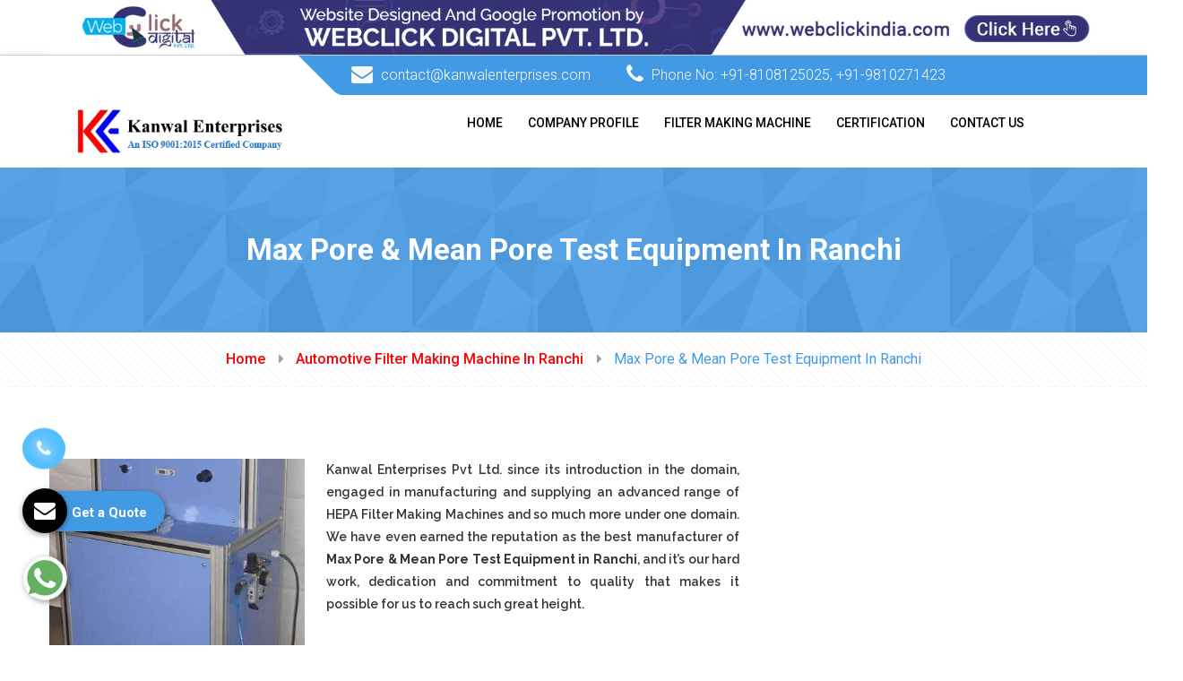

--- FILE ---
content_type: text/html; charset=UTF-8
request_url: https://www.filtermakingmachine.net/max-pore-mean-pore-test-equipment-in-ranchi.html
body_size: 14156
content:
<!DOCTYPE html>
<html lang="en">
<head>
<base href="https://www.filtermakingmachine.net/">
<meta charset="UTF-8">
<title>Max Pore & Mean Pore Test Equipment In Ranchi, Max Pore & Mean Pore Test Equipment Manufacturers Suppliers Ranchi</title>
<meta name="description" content="Get Max Pore & Mean Pore Test Equipment In Ranchi from prominent Max Pore & Mean Pore Test Equipment manufacturers in Ranchi. Kanwal Enterprises Pvt Ltd., Max Pore & Mean Pore Test Equipment Suppliers in Ranchi, exporters" >
<meta name="keywords" content="Max Pore & Mean Pore Test Equipment In Ranchi, Max Pore & Mean Pore Test Equipment Manufacturers In Ranchi, Max Pore & Mean Pore Test Equipment Suppliers In Ranchi, Best Manufacturer Of Max Pore & Mean Pore Test Equipment In Ranchi, Top Supplier Of Max Pore & Mean Pore Test Equipment In Ranchi, Max Pore & Mean Pore Test Equipment Exporters" >
<meta name="author" content="Kanwal Enterprises Pvt Ltd.">
<link rel="canonical" href="https://www.filtermakingmachine.net/max-pore-mean-pore-test-equipment-in-ranchi.html">
<meta name="distribution" content="global">
<meta name="language" content="English">
<meta name="rating" content="general">
<meta name="ROBOTS" content="index, follow">
<meta name="revisit-after" content="Daily">
<meta name="googlebot" content="index, follow">
<meta name="bingbot" content="index, follow">
<meta name="viewport" content="width=device-width, initial-scale=1">
<link rel="shortcut icon" type="image/x-icon" href="images/favicon.ico">
<link rel="stylesheet" href="https://webclickindia.co.in/smtp/css/mail.css">
<script>
document.write("<link rel=\"stylesheet\" href=\"filtermaking/css/style.css\" \/>");
document.write("<link rel=\"stylesheet\" href=\"filtermaking/css/responsive.css\" \/>");
document.write("<link rel=\"stylesheet\" href=\"filtermaking/customizer/css/style.css\" \/>");
document.write("<link rel=\"stylesheet\" href=\"filtermaking/css/bliss-slider.css\" \/>");
document.write("<link rel=\"stylesheet\" href=\"filtermaking/css/normalize.css\" \/>");
document.write("<link rel=\"stylesheet\" href=\"filtermaking/css/jquery.fancybox.min.css\" \/>");
document.write("<link rel=\"stylesheet\" href=\"filtermaking/css/ResponsiveAccordianMenu.css\" \/>");
</script>
<!-- Global site tag (gtag.js) - Google Analytics -->
<script async src="https://www.googletagmanager.com/gtag/js?id=UA-61034640-1"></script>
<script>
  window.dataLayer = window.dataLayer || [];
  function gtag(){dataLayer.push(arguments);}
  gtag('js', new Date());

  gtag('config', 'UA-61034640-1');
</script><!-- Google tag (gtag.js) -->
<script async src="https://www.googletagmanager.com/gtag/js?id=G-HSJN0GVYRY"></script>
<script>
  window.dataLayer = window.dataLayer || [];
  function gtag(){dataLayer.push(arguments);}
  gtag('js', new Date());

  gtag('config', 'G-HSJN0GVYRY');
</script>
</head>
<body>



  <div class="banner-fulling">
 <div class="container">
<a href="https://www.webclickindia.com/" target="_blank" title="Website Designing Company in Delhi
">
<img src="one-img.jpg" alt="Website Designing Company in Delhi
" title="Website Designing Company in Delhi
">
</a>
</div>
</div>

<style type="text/css">
 .banner-fulling img{width: 100%;}
</style>

<header class="header header-v2 stricky">
  <div class="header-top">
    <div class="container">
      <div class="row">
        <div class="col-lg-9 col-md-12 pull-right">
          <div class="top-info">
            <div class="clearfix">
              <ul class="contact-info pull-left">
<li><span><i class="fa fa-envelope"></i> <a href="mailto:contact@kanwalenterprises.com" title="contact@kanwalenterprises.com">contact@kanwalenterprises.com</a> </span></li>
  <li><span><i class="fa fa-phone"></i> Phone No: <a href="tel:+91-8108125025" class="hk-hide" title="+91-8108125025">
  +91-8108125025</a>, <a href="tel:+91-9810271423" class="hk-hide" title="+91-9810271423">
  +91-9810271423</a> </span></li>
              </ul>
                        </div>
          </div>
        </div>
      </div>
    </div>
    <!-- /.container -->
  </div>
  <div class="container">
    <nav class="navigation clearfix">
      <div class="col-lg-3"> <a href="/ranchi/" title=" Kanwal Enterprises Pvt Ltd."> <img src="images/kanwal-enterprises-logo.png" alt=" Kanwal Enterprises Pvt Ltd." title=" Kanwal Enterprises Pvt Ltd." /> </a> </div>
      <div class="col-lg-9">
        <!-- Main Menu Start -->
        <div class="mobile-nav-menu"></div>
        <div class="col-md-12 nav-menu">
          <div class="menu">
            <nav id="main-menu" class="main-menu" style="display: block;">
              <ul>
                <li> <a href="/ranchi/" title="Home">Home</a></li>
                <li> <a href="company-profile.html" title="Company Profile">Company Profile</a></li>
                                <li><a href="filter-making-machine-in-ranchi.html" title="Filter Making Machine Manufacturers In Ranchi">Filter Making Machine</a>
            <ul>
			                 <li class="rel"><a href="automotive-filter-making-machine-in-ranchi.html" title="Automotive Filter Making Machine Supplier In Ranchi">Automotive Filter Making Machine</a>
                 <ul>
				                      <li><a href="blade-pleating-machine-in-ranchi.html" title="Blade Pleating Machine Exporter In Ranchi">Blade Pleating Machine</a></li>
				                     <li><a href="rotary-pleating-machine-in-ranchi.html" title="Rotary Pleating Machine Exporter In Ranchi">Rotary Pleating Machine</a></li>
				                     <li><a href="edge-cutting-machine-in-ranchi.html" title="Edge Cutting Machine Exporter In Ranchi">Edge Cutting Machine</a></li>
				                     <li><a href="edge-clipping-machine-in-ranchi.html" title="Edge Clipping Machine Exporter In Ranchi">Edge Clipping Machine</a></li>
				                     <li><a href="rotary-hot-plate-in-ranchi.html" title="Rotary Hot Plate Exporter In Ranchi">Rotary Hot Plate</a></li>
				                     <li><a href="seaming-machine-in-ranchi.html" title="Seaming Machine Exporter In Ranchi">Seaming Machine</a></li>
				                     <li><a href="max-pore-mean-pore-test-equipment-in-ranchi.html" title="Max Pore &amp; Mean Pore Test Equipment Exporter In Ranchi">Max Pore &amp; Mean Pore Test Equipment</a></li>
				                     <li><a href="filter-burst-test-rig-in-ranchi.html" title="Filter Burst Test Rig Exporter In Ranchi">Filter Burst Test Rig</a></li>
				                     <li><a href="leak-testing-machine-in-ranchi.html" title="Leak Testing Machine Exporter In Ranchi">Leak Testing Machine</a></li>
				                     <li><a href="fuel-filter-testing-machine-in-ranchi.html" title="Fuel Filter Testing Machine Exporter In Ranchi">Fuel Filter Testing Machine</a></li>
				                     <li><a href="oil-filter-testing-machine-in-ranchi.html" title="Oil Filter Testing Machine Exporter In Ranchi">Oil Filter Testing Machine</a></li>
				                     <li><a href="air-filter-testing-machine-in-ranchi.html" title="Air Filter Testing Machine Exporter In Ranchi">Air Filter Testing Machine</a></li>
				                   </ul>
                </li>
                                <li class="rel"><a href="hepa-filter-making-machine-in-ranchi.html" title="HEPA Filter Making Machine Supplier In Ranchi">HEPA Filter Making Machine</a>
                 <ul>
				                      <li><a href="hepa-paper-pleating-machine-in-ranchi.html" title="HEPA Paper Pleating Machine Exporter In Ranchi">HEPA Paper Pleating Machine</a></li>
				                     <li><a href="aluminium-foil-corrugation-and-cutting-machine-in-ranchi.html" title="Aluminium Foil Corrugation And Cutting Machine Exporter In Ranchi">Aluminium Foil Corrugation And Cutting Machine</a></li>
				                     <li><a href="mini-pleating-machine-in-ranchi.html" title="Mini Pleating Machine Exporter In Ranchi">Mini Pleating Machine</a></li>
				                     <li><a href="dop-smoke-generator-in-ranchi.html" title="DOP Smoke Generator Exporter In Ranchi">DOP Smoke Generator</a></li>
				                     <li><a href="hepa-test-rig-in-ranchi.html" title="HEPA Test Rig Exporter In Ranchi">HEPA Test Rig</a></li>
				                     <li><a href="pusher-bar-pleating-machine-in-ranchi.html" title="Pusher Bar Pleating Machine Exporter In Ranchi">Pusher Bar Pleating Machine</a></li>
				                   </ul>
                </li>
                                <li class="rel"><a href="gas-turbine-filter-making-machine-in-ranchi.html" title="Gas Turbine Filter Making Machine Supplier In Ranchi">Gas Turbine Filter Making Machine</a>
                 <ul>
				                      <li><a href="edge-sealing-with-hot-melt-auto-in-ranchi.html" title="Edge Sealing With Hot Melt (Auto) Exporter In Ranchi">Edge Sealing With Hot Melt (Auto)</a></li>
				                     <li><a href="adhesive-dispenser-for-fevicol-in-ranchi.html" title="Adhesive Dispenser For Fevicol Exporter In Ranchi">Adhesive Dispenser For Fevicol</a></li>
				                     <li><a href="hot-melt-applicator-in-ranchi.html" title="Hot Melt Applicator Exporter In Ranchi">Hot Melt Applicator</a></li>
				                     <li><a href="expanded-mesh-making-machine-in-ranchi.html" title="Expanded Mesh Making Machine Exporter In Ranchi">Expanded Mesh Making Machine</a></li>
				                     <li><a href="tube-rolling-machine-in-ranchi.html" title="Tube Rolling Machine Exporter In Ranchi">Tube Rolling Machine</a></li>
				                     <li><a href="spot-welding-machine-in-ranchi.html" title="Spot Welding Machine Exporter In Ranchi">Spot Welding Machine</a></li>
				                     <li><a href="expanded-mesh-flattening-machine-in-ranchi.html" title="Expanded Mesh Flattening Machine Exporter In Ranchi">Expanded Mesh Flattening Machine</a></li>
				                   </ul>
                </li>
                                <li class="rel"><a href="sheet-metal-working-machine-in-ranchi.html" title="Sheet Metal Working Machine Supplier In Ranchi">Sheet Metal Working Machine</a>
                 <ul>
				                      <li><a href="auto-sheet-cutting-machine-in-ranchi.html" title="Auto Sheet Cutting Machine Exporter In Ranchi">Auto Sheet Cutting Machine</a></li>
				                     <li><a href="decoiler-in-ranchi.html" title="Decoiler Exporter In Ranchi">Decoiler</a></li>
				                     <li><a href="sheet-perforation-machine-in-ranchi.html" title="Sheet Perforation Machine Exporter In Ranchi">Sheet Perforation Machine</a></li>
				                     <li><a href="circle-cutting-machine-in-ranchi.html" title="Circle Cutting Machine Exporter In Ranchi">Circle Cutting Machine</a></li>
				                   </ul>
                </li>
                                <li class="rel"><a href="roller-type-mesh-flattening-machine-in-ranchi.html" title="Roller Type Mesh Flattening Machine Supplier In Ranchi">Roller Type Mesh Flattening Machine</a>
                 <ul>
				                      <li><a href="mesh-straightening-machine-in-ranchi.html" title="Mesh Straightening Machine Exporter In Ranchi">Mesh Straightening Machine</a></li>
				                   </ul>
                </li>
                                <li class="rel"><a href="metal-free-filter-manufacturing-machine-in-ranchi.html" title="Metal Free Filter Manufacturing Machine Supplier In Ranchi">Metal Free Filter Manufacturing Machine</a>
                 <ul>
				                      <li><a href="cap-pressing-unit-in-ranchi.html" title="Cap Pressing Unit Exporter In Ranchi">Cap Pressing Unit</a></li>
				                     <li><a href="filter-paper-curing-oven-in-ranchi.html" title="Filter Paper Curing Oven Exporter In Ranchi">Filter Paper Curing Oven</a></li>
				                     <li><a href="edge-sealing-machine-in-ranchi.html" title="Edge Sealing Machine Exporter In Ranchi">Edge Sealing Machine</a></li>
				                     <li><a href="ultrasonic-welding-machine-in-ranchi.html" title="Ultrasonic Welding Machine Exporter In Ranchi">Ultrasonic Welding Machine</a></li>
				                     <li><a href="impulse-test-rig-in-ranchi.html" title="Impulse Test Rig Exporter In Ranchi">Impulse Test Rig</a></li>
				                     <li><a href="air-filter-test-rig-in-ranchi.html" title="Air Filter Test Rig Exporter In Ranchi">Air Filter Test Rig</a></li>
				                   </ul>
                </li>
                              </ul>
                    </li>
			                  
                <li> <a href="certification.html" title="Certification">Certification</a></li>
                <li> <a href="contact-us.html" title="Contact Us">Contact Us </a></li>
              </ul>
            </nav>
          </div>
        </div>
        <!-- Main Menu End -->
      </div>
      <!--col-lg-9-->
    </nav>
  </div>
</header>   <section class="inner-banner pattern-3">
  <div class="container text-center">
    <h1>Max Pore & Mean Pore Test Equipment In Ranchi</h1>
  </div>
</section>
<div class="bread-cumb">
  <div class="container text-center">
    <ul>
      <li><a href="/" title="Home">Home</a></li>
	        <li><a href="automotive-filter-making-machine-in-ranchi.html" title="Automotive Filter Making Machine In Ranchi">Automotive Filter Making Machine In Ranchi</a></li>
	        <li><span>Max Pore & Mean Pore Test Equipment In Ranchi</span></li>
    </ul>
  </div>
</div>
<section class="experienced-trainer-area our-product">
  <div class="container">
    <div class="row">
    <div class="col-lg-8">
	     <img src="images/products/img-max-pore-mean-pore-test-equipment.jpg" class="img-fluid" alt="Max Pore & Mean Pore Test Equipment Manufacturers In Ranchi" title="Max Pore & Mean Pore Test Equipment Manufacturers In Ranchi" >
   <p style="text-align:justify">Kanwal Enterprises Pvt Ltd. since its introduction in the domain, engaged in manufacturing and supplying an advanced range of HEPA Filter Making Machines and so much more under one domain. We have even earned the reputation as the best manufacturer of <strong>Max Pore & Mean Pore Test Equipment in Ranchi</strong>, and it’s our hard work, dedication and commitment to quality that makes it possible for us to reach such great height.</p>

<div style="display:none">
<p><a href="https://www.plasticstoragepallets.com/port-blair/index.html" rel="" target="def">Plastic Pallets Manufacturers In Port Blair</a><br />
<a href="https://www.plasticstoragepallets.com/anantapur/index.html" rel="" target="def">Plastic Pallets Manufacturers In Anantapur</a><br />
<a href="https://www.plasticstoragepallets.com/chittoor/index.html" rel="" target="def">Plastic Pallets Manufacturers In Chittoor</a><br />
<a href="https://www.plasticstoragepallets.com/east-godavari/index.html" rel="" target="def">Plastic Pallets Manufacturers In East Godavari</a><br />
<a href="https://www.plasticstoragepallets.com/eluru/index.html" rel="" target="def">Plastic Pallets Manufacturers In Eluru</a><br />
<a href="https://www.plasticstoragepallets.com/guntur/index.html" rel="" target="def">Plastic Pallets Manufacturers In Guntur</a><br />
<a href="https://www.plasticstoragepallets.com/kadapa/index.html" rel="" target="def">Plastic Pallets Manufacturers In Kadapa</a><br />
<a href="https://www.plasticstoragepallets.com/kakinada/index.html" rel="" target="def">Plastic Pallets Manufacturers In Kakinada</a><br />
<a href="https://www.plasticstoragepallets.com/kurnool/index.html" rel="" target="def">Plastic Pallets Manufacturers In Kurnool</a><br />
<a href="https://www.plasticstoragepallets.com/machilipatnam/index.html" rel="" target="def">Plastic Pallets Manufacturers In Machilipatnam</a><br />
<a href="https://www.plasticstoragepallets.com/nellore/index.html" rel="" target="def">Plastic Pallets Manufacturers In Nellore</a><br />
<a href="https://www.plasticstoragepallets.com/ongole/index.html" rel="" target="def">Plastic Pallets Manufacturers In Ongole</a><br />
<a href="https://www.plasticstoragepallets.com/prakasam/index.html" rel="" target="def">Plastic Pallets Manufacturers In Prakasam</a><br />
<a href="https://www.plasticstoragepallets.com/srikakulam/index.html" rel="" target="def">Plastic Pallets Manufacturers In Srikakulam</a><br />
<a href="https://www.plasticstoragepallets.com/visakhapatnam/index.html" rel="" target="def">Plastic Pallets Manufacturers In Visakhapatnam</a><br />
<a href="https://www.plasticstoragepallets.com/vizianagaram/index.html" rel="" target="def">Plastic Pallets Manufacturers In Vizianagaram</a><br />
<a href="https://www.plasticstoragepallets.com/west-godavari/index.html" rel="" target="def">Plastic Pallets Manufacturers In West Godavari</a><br />
<a href="https://www.plasticstoragepallets.com/vijayawada/index.html" rel="" target="def">Plastic Pallets Manufacturers In Vijayawada</a><br />
<a href="https://www.plasticstoragepallets.com/anjaw/index.html" rel="" target="def">Plastic Pallets Manufacturers In Anjaw</a><br />
<a href="https://www.plasticstoragepallets.com/changlang/index.html" rel="" target="def">Plastic Pallets Manufacturers In Changlang</a><br />
<a href="https://www.plasticstoragepallets.com/east-kameng/index.html" rel="" target="def">Plastic Pallets Manufacturers In East Kameng</a><br />
<a href="https://www.plasticstoragepallets.com/east-siang/index.html" rel="" target="def">Plastic Pallets Manufacturers In East Siang</a><br />
<a href="https://www.plasticstoragepallets.com/kurung-kumey/index.html" rel="" target="def">Plastic Pallets Manufacturers In Kurung Kumey</a><br />
<a href="https://www.plasticstoragepallets.com/lohit/index.html" rel="" target="def">Plastic Pallets Manufacturers In Lohit</a><br />
<a href="https://www.plasticstoragepallets.com/longding/index.html" rel="" target="def">Plastic Pallets Manufacturers In Longding</a><br />
<a href="https://www.plasticstoragepallets.com/lower-dibang-valley/index.html" rel="" target="def">Plastic Pallets Manufacturers In Lower Dibang Valley</a><br />
<a href="https://www.plasticstoragepallets.com/lower-subansiri/index.html" rel="" target="def">Plastic Pallets Manufacturers In Lower Subansiri</a><br />
<a href="https://www.plasticstoragepallets.com/papum-pare/index.html" rel="" target="def">Plastic Pallets Manufacturers In Papum Pare</a><br />
<a href="https://www.plasticstoragepallets.com/tawang/index.html" rel="" target="def">Plastic Pallets Manufacturers In Tawang</a><br />
<a href="https://www.plasticstoragepallets.com/tirap/index.html" rel="" target="def">Plastic Pallets Manufacturers In Tirap</a><br />
<a href="https://www.plasticstoragepallets.com/upper-dibang-valley/index.html" rel="" target="def">Plastic Pallets Manufacturers In Upper Dibang Valley</a><br />
<a href="https://www.plasticstoragepallets.com/upper-siang/index.html" rel="" target="def">Plastic Pallets Manufacturers In Upper Siang</a><br />
<a href="https://www.plasticstoragepallets.com/upper-subansiri/index.html" rel="" target="def">Plastic Pallets Manufacturers In Upper Subansiri</a><br />
<a href="https://www.plasticstoragepallets.com/west-kameng/index.html" rel="" target="def">Plastic Pallets Manufacturers In West Kameng</a><br />
<a href="https://www.plasticstoragepallets.com/west-siang/index.html" rel="" target="def">Plastic Pallets Manufacturers In West Siang</a><br />
<a href="https://www.plasticstoragepallets.com/baksa/index.html" rel="" target="def">Plastic Pallets Manufacturers In Baksa</a><br />
<a href="https://www.plasticstoragepallets.com/barpeta/index.html" rel="" target="def">Plastic Pallets Manufacturers In Barpeta</a><br />
<a href="https://www.plasticstoragepallets.com/bongaigaon/index.html" rel="" target="def">Plastic Pallets Manufacturers In Bongaigaon</a><br />
<a href="https://www.plasticstoragepallets.com/cachar/index.html" rel="" target="def">Plastic Pallets Manufacturers In Cachar</a><br />
<a href="https://www.plasticstoragepallets.com/chirang/index.html" rel="" target="def">Plastic Pallets Manufacturers In Chirang</a><br />
<a href="https://www.plasticstoragepallets.com/darrang/index.html" rel="" target="def">Plastic Pallets Manufacturers In Darrang</a><br />
<a href="https://www.plasticstoragepallets.com/dhemaji/index.html" rel="" target="def">Plastic Pallets Manufacturers In Dhemaji</a><br />
<a href="https://www.plasticstoragepallets.com/dhubri/index.html" rel="" target="def">Plastic Pallets Manufacturers In Dhubri</a><br />
<a href="https://www.plasticstoragepallets.com/dibrugarh/index.html" rel="" target="def">Plastic Pallets Manufacturers In Dibrugarh</a><br />
<a href="https://www.plasticstoragepallets.com/dima-hasao/index.html" rel="" target="def">Plastic Pallets Manufacturers In Dima Hasao</a><br />
<a href="https://www.plasticstoragepallets.com/goalpara/index.html" rel="" target="def">Plastic Pallets Manufacturers In Goalpara</a><br />
<a href="https://www.plasticstoragepallets.com/golaghat/index.html" rel="" target="def">Plastic Pallets Manufacturers In Golaghat</a><br />
<a href="https://www.plasticstoragepallets.com/guwahati/index.html" rel="" target="def">Plastic Pallets Manufacturers In Guwahati</a><br />
<a href="https://www.plasticstoragepallets.com/hailakandi/index.html" rel="" target="def">Plastic Pallets Manufacturers In Hailakandi</a><br />
<a href="https://www.plasticstoragepallets.com/jorhat/index.html" rel="" target="def">Plastic Pallets Manufacturers In Jorhat</a><br />
<a href="https://www.plasticstoragepallets.com/kamrup/index.html" rel="" target="def">Plastic Pallets Manufacturers In Kamrup</a><br />
<a href="https://www.plasticstoragepallets.com/karbi-anglong/index.html" rel="" target="def">Plastic Pallets Manufacturers In Karbi Anglong</a><br />
<a href="https://www.plasticstoragepallets.com/karimganj/index.html" rel="" target="def">Plastic Pallets Manufacturers In Karimganj</a><br />
<a href="https://www.plasticstoragepallets.com/kokrajhar/index.html" rel="" target="def">Plastic Pallets Manufacturers In Kokrajhar</a><br />
<a href="https://www.plasticstoragepallets.com/lakhimpur/index.html" rel="" target="def">Plastic Pallets Manufacturers In Lakhimpur</a><br />
<a href="https://www.plasticstoragepallets.com/morigaon/index.html" rel="" target="def">Plastic Pallets Manufacturers In Morigaon</a><br />
<a href="https://www.plasticstoragepallets.com/nagaon/index.html" rel="" target="def">Plastic Pallets Manufacturers In Nagaon</a><br />
<a href="https://www.plasticstoragepallets.com/nalbari/index.html" rel="" target="def">Plastic Pallets Manufacturers In Nalbari</a><br />
<a href="https://www.plasticstoragepallets.com/silchar/index.html" rel="" target="def">Plastic Pallets Manufacturers In Silchar</a><br />
<a href="https://www.plasticstoragepallets.com/sivasagar/index.html" rel="" target="def">Plastic Pallets Manufacturers In Sivasagar</a><br />
<a href="https://www.plasticstoragepallets.com/sonitpur/index.html" rel="" target="def">Plastic Pallets Manufacturers In Sonitpur</a><br />
<a href="https://www.plasticstoragepallets.com/tezpur/index.html" rel="" target="def">Plastic Pallets Manufacturers In Tezpur</a><br />
<a href="https://www.plasticstoragepallets.com/tinsukia/index.html" rel="" target="def">Plastic Pallets Manufacturers In Tinsukia</a><br />
<a href="https://www.plasticstoragepallets.com/udalguri/index.html" rel="" target="def">Plastic Pallets Manufacturers In Udalguri</a><br />
<a href="https://www.plasticstoragepallets.com/arrah/index.html" rel="" target="def">Plastic Pallets Manufacturers In Arrah</a><br />
<a href="https://www.plasticstoragepallets.com/araria/index.html" rel="" target="def">Plastic Pallets Manufacturers In Araria</a><br />
<a href="https://www.plasticstoragepallets.com/arwal/index.html" rel="" target="def">Plastic Pallets Manufacturers In Arwal</a><br />
<a href="https://www.plasticstoragepallets.com/aurangabad/index.html" rel="" target="def">Plastic Pallets Manufacturers In Aurangabad</a><br />
<a href="https://www.plasticstoragepallets.com/banka/index.html" rel="" target="def">Plastic Pallets Manufacturers In Banka</a><br />
<a href="https://www.plasticstoragepallets.com/begusarai/index.html" rel="" target="def">Plastic Pallets Manufacturers In Begusarai</a><br />
<a href="https://www.plasticstoragepallets.com/bettiah/index.html" rel="" target="def">Plastic Pallets Manufacturers In Bettiah</a><br />
<a href="https://www.plasticstoragepallets.com/bhabua/index.html" rel="" target="def">Plastic Pallets Manufacturers In Bhabua</a><br />
<a href="https://www.plasticstoragepallets.com/bhagalpur/index.html" rel="" target="def">Plastic Pallets Manufacturers In Bhagalpur</a><br />
<a href="https://www.plasticstoragepallets.com/bhojpur/index.html" rel="" target="def">Plastic Pallets Manufacturers In Bhojpur</a><br />
<a href="https://www.plasticstoragepallets.com/bihar-sharif/index.html" rel="" target="def">Plastic Pallets Manufacturers In Bihar Sharif</a><br />
<a href="https://www.plasticstoragepallets.com/buxar/index.html" rel="" target="def">Plastic Pallets Manufacturers In Buxar</a><br />
<a href="https://www.plasticstoragepallets.com/chhapra/index.html" rel="" target="def">Plastic Pallets Manufacturers In Chhapra</a><br />
<a href="https://www.plasticstoragepallets.com/darbhanga/index.html" rel="" target="def">Plastic Pallets Manufacturers In Darbhanga</a><br />
<a href="https://www.plasticstoragepallets.com/gaya/index.html" rel="" target="def">Plastic Pallets Manufacturers In Gaya</a><br />
<a href="https://www.plasticstoragepallets.com/hajipur/index.html" rel="" target="def">Plastic Pallets Manufacturers In Hajipur</a><br />
<a href="https://www.plasticstoragepallets.com/jamui/index.html" rel="" target="def">Plastic Pallets Manufacturers In Jamui</a><br />
<a href="https://www.plasticstoragepallets.com/jehanabad/index.html" rel="" target="def">Plastic Pallets Manufacturers In Jehanabad</a><br />
<a href="https://www.plasticstoragepallets.com/kaimur/index.html" rel="" target="def">Plastic Pallets Manufacturers In Kaimur</a><br />
<a href="https://www.plasticstoragepallets.com/katihar/index.html" rel="" target="def">Plastic Pallets Manufacturers In Katihar</a><br />
<a href="https://www.plasticstoragepallets.com/khagaria/index.html" rel="" target="def">Plastic Pallets Manufacturers In Khagaria</a><br />
<a href="https://www.plasticstoragepallets.com/kishanganj/index.html" rel="" target="def">Plastic Pallets Manufacturers In Kishanganj</a><br />
<a href="https://www.plasticstoragepallets.com/lakhisarai/index.html" rel="" target="def">Plastic Pallets Manufacturers In Lakhisarai</a><br />
<a href="https://www.plasticstoragepallets.com/madhepura/index.html" rel="" target="def">Plastic Pallets Manufacturers In Madhepura</a><br />
<a href="https://www.plasticstoragepallets.com/madhubani/index.html" rel="" target="def">Plastic Pallets Manufacturers In Madhubani</a><br />
<a href="https://www.plasticstoragepallets.com/motihari/index.html" rel="" target="def">Plastic Pallets Manufacturers In Motihari</a><br />
<a href="https://www.plasticstoragepallets.com/munger/index.html" rel="" target="def">Plastic Pallets Manufacturers In Munger</a><br />
<a href="https://www.plasticstoragepallets.com/muzaffarpur/index.html" rel="" target="def">Plastic Pallets Manufacturers In Muzaffarpur</a><br />
<a href="https://www.plasticstoragepallets.com/nawada/index.html" rel="" target="def">Plastic Pallets Manufacturers In Nawada</a><br />
<a href="https://www.plasticstoragepallets.com/patna/index.html" rel="" target="def">Plastic Pallets Manufacturers In Patna</a><br />
<a href="https://www.plasticstoragepallets.com/purnia/index.html" rel="" target="def">Plastic Pallets Manufacturers In Purnia</a><br />
<a href="https://www.plasticstoragepallets.com/rohtas/index.html" rel="" target="def">Plastic Pallets Manufacturers In Rohtas</a><br />
<a href="https://www.plasticstoragepallets.com/saharsa/index.html" rel="" target="def">Plastic Pallets Manufacturers In Saharsa</a><br />
<a href="https://www.plasticstoragepallets.com/samastipur/index.html" rel="" target="def">Plastic Pallets Manufacturers In Samastipur</a><br />
<a href="https://www.plasticstoragepallets.com/sasaram/index.html" rel="" target="def">Plastic Pallets Manufacturers In Sasaram</a><br />
<a href="https://www.plasticstoragepallets.com/sheikhpura/index.html" rel="" target="def">Plastic Pallets Manufacturers In Sheikhpura</a><br />
<a href="https://www.plasticstoragepallets.com/sheohar/index.html" rel="" target="def">Plastic Pallets Manufacturers In Sheohar</a><br />
<a href="https://www.plasticstoragepallets.com/sitamarhi/index.html" rel="" target="def">Plastic Pallets Manufacturers In Sitamarhi</a><br />
<a href="https://www.plasticstoragepallets.com/siwan/index.html" rel="" target="def">Plastic Pallets Manufacturers In Siwan</a><br />
<a href="https://www.plasticstoragepallets.com/supaul/index.html" rel="" target="def">Plastic Pallets Manufacturers In Supaul</a><br />
<a href="https://www.plasticstoragepallets.com/balod/index.html" rel="" target="def">Plastic Pallets Manufacturers In Balod</a><br />
<a href="https://www.plasticstoragepallets.com/baloda-bazar/index.html" rel="" target="def">Plastic Pallets Manufacturers In Baloda Bazar</a><br />
<a href="https://www.plasticstoragepallets.com/balrampur/index.html" rel="" target="def">Plastic Pallets Manufacturers In Balrampur</a><br />
<a href="https://www.plasticstoragepallets.com/bastar/index.html" rel="" target="def">Plastic Pallets Manufacturers In Bastar</a><br />
<a href="https://www.plasticstoragepallets.com/bemetara/index.html" rel="" target="def">Plastic Pallets Manufacturers In Bemetara</a><br />
<a href="https://www.plasticstoragepallets.com/bijapur/index.html" rel="" target="def">Plastic Pallets Manufacturers In Bijapur</a><br />
<a href="https://www.plasticstoragepallets.com/bilaspur/index.html" rel="" target="def">Plastic Pallets Manufacturers In Bilaspur</a><br />
<a href="https://www.plasticstoragepallets.com/dantewada/index.html" rel="" target="def">Plastic Pallets Manufacturers In Dantewada</a><br />
<a href="https://www.plasticstoragepallets.com/dhamtari/index.html" rel="" target="def">Plastic Pallets Manufacturers In Dhamtari</a><br />
<a href="https://www.plasticstoragepallets.com/durg/index.html" rel="" target="def">Plastic Pallets Manufacturers In Durg</a><br />
<a href="https://www.plasticstoragepallets.com/gariaband/index.html" rel="" target="def">Plastic Pallets Manufacturers In Gariaband</a><br />
<a href="https://www.plasticstoragepallets.com/jagdalpur/index.html" rel="" target="def">Plastic Pallets Manufacturers In Jagdalpur</a><br />
<a href="https://www.plasticstoragepallets.com/janjgir-champa/index.html" rel="" target="def">Plastic Pallets Manufacturers In Janjgir-Champa</a><br />
<a href="https://www.plasticstoragepallets.com/jashpur/index.html" rel="" target="def">Plastic Pallets Manufacturers In Jashpur</a><br />
<a href="https://www.plasticstoragepallets.com/kabirdham/index.html" rel="" target="def">Plastic Pallets Manufacturers In Kabirdham</a><br />
<a href="https://www.plasticstoragepallets.com/kanker/index.html" rel="" target="def">Plastic Pallets Manufacturers In Kanker</a><br />
<a href="https://www.plasticstoragepallets.com/kondagaon/index.html" rel="" target="def">Plastic Pallets Manufacturers In Kondagaon</a><br />
<a href="https://www.plasticstoragepallets.com/korba/index.html" rel="" target="def">Plastic Pallets Manufacturers In Korba</a><br />
<a href="https://www.plasticstoragepallets.com/koriya/index.html" rel="" target="def">Plastic Pallets Manufacturers In Koriya</a><br />
<a href="https://www.plasticstoragepallets.com/mahasamund/index.html" rel="" target="def">Plastic Pallets Manufacturers In Mahasamund</a><br />
<a href="https://www.plasticstoragepallets.com/mungeli/index.html" rel="" target="def">Plastic Pallets Manufacturers In Mungeli</a><br />
<a href="https://www.plasticstoragepallets.com/naila-janjgir/index.html" rel="" target="def">Plastic Pallets Manufacturers In Naila Janjgir</a><br />
<a href="https://www.plasticstoragepallets.com/narayanpur/index.html" rel="" target="def">Plastic Pallets Manufacturers In Narayanpur</a><br />
<a href="https://www.plasticstoragepallets.com/raigarh/index.html" rel="" target="def">Plastic Pallets Manufacturers In Raigarh</a><br />
<a href="https://www.plasticstoragepallets.com/raipur/index.html" rel="" target="def">Plastic Pallets Manufacturers In Raipur</a><br />
<a href="https://www.plasticstoragepallets.com/rajnandgaon/index.html" rel="" target="def">Plastic Pallets Manufacturers In Rajnandgaon</a><br />
<a href="https://www.plasticstoragepallets.com/sukma/index.html" rel="" target="def">Plastic Pallets Manufacturers In Sukma</a><br />
<a href="https://www.plasticstoragepallets.com/surajpur/index.html" rel="" target="def">Plastic Pallets Manufacturers In Surajpur</a><br />
<a href="https://www.plasticstoragepallets.com/surguja/index.html" rel="" target="def">Plastic Pallets Manufacturers In Surguja</a><br />
<a href="https://www.plasticstoragepallets.com/daman/index.html" rel="" target="def">Plastic Pallets Manufacturers In Daman</a><br />
<a href="https://www.plasticstoragepallets.com/vasant-kunj/index.html" rel="" target="def">Plastic Pallets Manufacturers In Vasant Kunj</a><br />
<a href="https://www.plasticstoragepallets.com/shalimar-garden/index.html" rel="" target="def">Plastic Pallets Manufacturers In Shalimar Garden</a><br />
<a href="https://www.plasticstoragepallets.com/sadar-bazar/index.html" rel="" target="def">Plastic Pallets Manufacturers In Sadar Bazar</a><br />
<a href="https://www.plasticstoragepallets.com/r-k-puram/index.html" rel="" target="def">Plastic Pallets Manufacturers In R K Puram</a><br />
<a href="https://www.plasticstoragepallets.com/paschim-vihar/index.html" rel="" target="def">Plastic Pallets Manufacturers In Paschim Vihar</a><br />
<a href="https://www.plasticstoragepallets.com/okhla/index.html" rel="" target="def">Plastic Pallets Manufacturers In Okhla</a><br />
<a href="https://www.plasticstoragepallets.com/noida/index.html" rel="" target="def">Plastic Pallets Manufacturers In Noida</a><br />
<a href="https://www.plasticstoragepallets.com/nehru-place/index.html" rel="" target="def">Plastic Pallets Manufacturers In Nehru Place</a><br />
<a href="https://www.plasticstoragepallets.com/naraina/index.html" rel="" target="def">Plastic Pallets Manufacturers In Naraina</a><br />
<a href="https://www.plasticstoragepallets.com/moti-nagar/index.html" rel="" target="def">Plastic Pallets Manufacturers In Moti Nagar</a><br />
<a href="https://www.plasticstoragepallets.com/malviya-nagar/index.html" rel="" target="def">Plastic Pallets Manufacturers In Malviya Nagar</a><br />
<a href="https://www.plasticstoragepallets.com/laxmi-nagar/index.html" rel="" target="def">Plastic Pallets Manufacturers In Laxmi Nagar</a><br />
<a href="https://www.plasticstoragepallets.com/kirti-nagar/index.html" rel="" target="def">Plastic Pallets Manufacturers In Kirti Nagar</a><br />
<a href="https://www.plasticstoragepallets.com/janakpuri/index.html" rel="" target="def">Plastic Pallets Manufacturers In Janakpuri</a><br />
<a href="https://www.plasticstoragepallets.com/gurgaon/index.html" rel="" target="def">Plastic Pallets Manufacturers In Gurgaon</a><br />
<a href="https://www.plasticstoragepallets.com/greater-kailash/index.html" rel="" target="def">Plastic Pallets Manufacturers In Greater Kailash</a><br />
<a href="https://www.plasticstoragepallets.com/ghaziabad/index.html" rel="" target="def">Plastic Pallets Manufacturers In Ghaziabad</a><br />
<a href="https://www.plasticstoragepallets.com/faridabad/index.html" rel="" target="def">Plastic Pallets Manufacturers In Faridabad</a><br />
<a href="https://www.plasticstoragepallets.com/district-centre/index.html" rel="" target="def">Plastic Pallets Manufacturers In District Centre</a><br />
<a href="https://www.plasticstoragepallets.com/chandni-chowk/index.html" rel="" target="def">Plastic Pallets Manufacturers In Chandni Chowk</a><br />
<a href="https://www.plasticstoragepallets.com/bhikaji-cama-place/index.html" rel="" target="def">Plastic Pallets Manufacturers In Bhikaji Cama Place</a><br />
<a href="https://www.plasticstoragepallets.com/ashok-nagar/index.html" rel="" target="def">Plastic Pallets Manufacturers In Ashok Nagar</a><br />
<a href="https://www.plasticstoragepallets.com/alipur/index.html" rel="" target="def">Plastic Pallets Manufacturers In Alipur</a><br />
<a href="https://www.plasticstoragepallets.com/chanakyapuri/index.html" rel="" target="def">Plastic Pallets Manufacturers In Chanakyapuri</a><br />
<a href="https://www.plasticstoragepallets.com/civil-lines/index.html" rel="" target="def">Plastic Pallets Manufacturers In Civil Lines</a><br />
<a href="https://www.plasticstoragepallets.com/connaught-place/index.html" rel="" target="def">Plastic Pallets Manufacturers In Connaught Place</a><br />
<a href="https://www.plasticstoragepallets.com/daryaganj/index.html" rel="" target="def">Plastic Pallets Manufacturers In Daryaganj</a><br />
<a href="https://www.plasticstoragepallets.com/defence-colony/index.html" rel="" target="def">Plastic Pallets Manufacturers In Defence Colony</a><br />
<a href="https://www.plasticstoragepallets.com/dwarka/index.html" rel="" target="def">Plastic Pallets Manufacturers In Dwarka</a><br />
<a href="https://www.plasticstoragepallets.com/gandhi-nagar/index.html" rel="" target="def">Plastic Pallets Manufacturers In Gandhi Nagar</a><br />
<a href="https://www.plasticstoragepallets.com/hauz-khas/index.html" rel="" target="def">Plastic Pallets Manufacturers In Hauz Khas</a><br />
<a href="https://www.plasticstoragepallets.com/kalkaji/index.html" rel="" target="def">Plastic Pallets Manufacturers In Kalkaji</a><br />
<a href="https://www.plasticstoragepallets.com/kanjhawala/index.html" rel="" target="def">Plastic Pallets Manufacturers In Kanjhawala</a><br />
<a href="https://www.plasticstoragepallets.com/kapashera/index.html" rel="" target="def">Plastic Pallets Manufacturers In Kapashera</a><br />
<a href="https://www.plasticstoragepallets.com/karawal-nagar/index.html" rel="" target="def">Plastic Pallets Manufacturers In Karawal Nagar</a><br />
<a href="https://www.plasticstoragepallets.com/karol-bagh/index.html" rel="" target="def">Plastic Pallets Manufacturers In Karol Bagh</a><br />
<a href="https://www.plasticstoragepallets.com/lajpat-nagar/index.html" rel="" target="def">Plastic Pallets Manufacturers In Lajpat Nagar</a><br />
<a href="https://www.plasticstoragepallets.com/mayur-vihar/index.html" rel="" target="def">Plastic Pallets Manufacturers In Mayur Vihar</a><br />
<a href="https://www.plasticstoragepallets.com/mehrauli/index.html" rel="" target="def">Plastic Pallets Manufacturers In Mehrauli</a><br />
<a href="https://www.plasticstoragepallets.com/model-town/index.html" rel="" target="def">Plastic Pallets Manufacturers In Model Town</a><br />
<a href="https://www.plasticstoragepallets.com/najafgarh/index.html" rel="" target="def">Plastic Pallets Manufacturers In Najafgarh</a><br />
<a href="https://www.plasticstoragepallets.com/narela/index.html" rel="" target="def">Plastic Pallets Manufacturers In Narela</a><br />
<a href="https://www.plasticstoragepallets.com/patel-nagar/index.html" rel="" target="def">Plastic Pallets Manufacturers In Patel Nagar</a><br />
<a href="https://www.plasticstoragepallets.com/preet-vihar/index.html" rel="" target="def">Plastic Pallets Manufacturers In Preet Vihar</a><br />
<a href="https://www.plasticstoragepallets.com/punjabi-bagh/index.html" rel="" target="def">Plastic Pallets Manufacturers In Punjabi Bagh</a><br />
<a href="https://www.plasticstoragepallets.com/rajouri-garden/index.html" rel="" target="def">Plastic Pallets Manufacturers In Rajouri Garden</a><br />
<a href="https://www.plasticstoragepallets.com/rohini/index.html" rel="" target="def">Plastic Pallets Manufacturers In Rohini</a><br />
<a href="https://www.plasticstoragepallets.com/saket/index.html" rel="" target="def">Plastic Pallets Manufacturers In Saket</a><br />
<a href="https://www.plasticstoragepallets.com/saraswati-vihar/index.html" rel="" target="def">Plastic Pallets Manufacturers In Saraswati Vihar</a><br />
<a href="https://www.plasticstoragepallets.com/sarita-vihar/index.html" rel="" target="def">Plastic Pallets Manufacturers In Sarita Vihar</a><br />
<a href="https://www.plasticstoragepallets.com/sarojini-nagar/index.html" rel="" target="def">Plastic Pallets Manufacturers In Sarojini Nagar</a><br />
<a href="https://www.plasticstoragepallets.com/seelampur/index.html" rel="" target="def">Plastic Pallets Manufacturers In Seelampur</a><br />
<a href="https://www.plasticstoragepallets.com/seemapuri/index.html" rel="" target="def">Plastic Pallets Manufacturers In Seemapuri</a><br />
<a href="https://www.plasticstoragepallets.com/shahdara/index.html" rel="" target="def">Plastic Pallets Manufacturers In Shahdara</a><br />
<a href="https://www.plasticstoragepallets.com/vasant-vihar/index.html" rel="" target="def">Plastic Pallets Manufacturers In Vasant Vihar</a><br />
<a href="https://www.plasticstoragepallets.com/vivek-vihar/index.html" rel="" target="def">Plastic Pallets Manufacturers In Vivek Vihar</a><br />
<a href="https://www.plasticstoragepallets.com/yamuna-vihar/index.html" rel="" target="def">Plastic Pallets Manufacturers In Yamuna Vihar</a><br />
<a href="https://www.plasticstoragepallets.com/ajmeri-gate/index.html" rel="" target="def">Plastic Pallets Manufacturers In Ajmeri Gate</a><br />
<a href="https://www.plasticstoragepallets.com/anand-vihar/index.html" rel="" target="def">Plastic Pallets Manufacturers In Anand Vihar</a><br />
<a href="https://www.plasticstoragepallets.com/ashok-vihar/index.html" rel="" target="def">Plastic Pallets Manufacturers In Ashok Vihar</a><br />
<a href="https://www.plasticstoragepallets.com/azadpur/index.html" rel="" target="def">Plastic Pallets Manufacturers In Azadpur</a><br />
<a href="https://www.plasticstoragepallets.com/badarpur/index.html" rel="" target="def">Plastic Pallets Manufacturers In Badarpur</a><br />
<a href="https://www.plasticstoragepallets.com/bahadurgarh/index.html" rel="" target="def">Plastic Pallets Manufacturers In Bahadurgarh</a><br />
<a href="https://www.plasticstoragepallets.com/baljit-nagar/index.html" rel="" target="def">Plastic Pallets Manufacturers In Baljit Nagar</a><br />
<a href="https://www.plasticstoragepallets.com/bawana/index.html" rel="" target="def">Plastic Pallets Manufacturers In Bawana</a><br />
<a href="https://www.plasticstoragepallets.com/bhiwadi/index.html" rel="" target="def">Plastic Pallets Manufacturers In Bhiwadi</a><br />
<a href="https://www.plasticstoragepallets.com/chanakya-place/index.html" rel="" target="def">Plastic Pallets Manufacturers In Chanakya Place</a><br />
<a href="https://www.plasticstoragepallets.com/delhi-cantt/index.html" rel="" target="def">Plastic Pallets Manufacturers In Delhi Cantt</a><br />
<a href="https://www.plasticstoragepallets.com/dhaula-kuan/index.html" rel="" target="def">Plastic Pallets Manufacturers In Dhaula Kuan</a><br />
<a href="https://www.plasticstoragepallets.com/dilshad-garden/index.html" rel="" target="def">Plastic Pallets Manufacturers In Dilshad Garden</a><br />
<a href="https://www.plasticstoragepallets.com/fateh-nagar/index.html" rel="" target="def">Plastic Pallets Manufacturers In Fateh Nagar</a><br />
<a href="https://www.plasticstoragepallets.com/g-b-road/index.html" rel="" target="def">Plastic Pallets Manufacturers In G B Road</a><br />
<a href="https://www.plasticstoragepallets.com/gautam-nagar/index.html" rel="" target="def">Plastic Pallets Manufacturers In Gautam Nagar</a><br />
<a href="https://www.plasticstoragepallets.com/geeta-colony/index.html" rel="" target="def">Plastic Pallets Manufacturers In Geeta Colony</a><br />
<a href="https://www.plasticstoragepallets.com/hari-nagar/index.html" rel="" target="def">Plastic Pallets Manufacturers In Hari Nagar</a><br />
<a href="https://www.plasticstoragepallets.com/inderlok/index.html" rel="" target="def">Plastic Pallets Manufacturers In Inderlok</a><br />
<a href="https://www.plasticstoragepallets.com/jahangirpuri/index.html" rel="" target="def">Plastic Pallets Manufacturers In Jahangirpuri</a><br />
<a href="https://www.plasticstoragepallets.com/kailash-colony/index.html" rel="" target="def">Plastic Pallets Manufacturers In Kailash Colony</a><br />
<a href="https://www.plasticstoragepallets.com/kamla-nagar/index.html" rel="" target="def">Plastic Pallets Manufacturers In Kamla Nagar</a><br />
<a href="https://www.plasticstoragepallets.com/kashmiri-gate/index.html" rel="" target="def">Plastic Pallets Manufacturers In Kashmiri Gate</a><br />
<a href="https://www.plasticstoragepallets.com/kaushambi/index.html" rel="" target="def">Plastic Pallets Manufacturers In Kaushambi</a><br />
<a href="https://www.plasticstoragepallets.com/keshav-puram/index.html" rel="" target="def">Plastic Pallets Manufacturers In Keshav Puram</a><br />
<a href="https://www.plasticstoragepallets.com/khan-market/index.html" rel="" target="def">Plastic Pallets Manufacturers In Khan Market</a><br />
<a href="https://www.plasticstoragepallets.com/lodhi-road/index.html" rel="" target="def">Plastic Pallets Manufacturers In Lodhi Road</a><br />
<a href="https://www.plasticstoragepallets.com/mayapuri/index.html" rel="" target="def">Plastic Pallets Manufacturers In Mayapuri</a><br />
<a href="https://www.plasticstoragepallets.com/mundka/index.html" rel="" target="def">Plastic Pallets Manufacturers In Mundka</a><br />
<a href="https://www.plasticstoragepallets.com/nangloi/index.html" rel="" target="def">Plastic Pallets Manufacturers In Nangloi</a><br />
<a href="https://www.plasticstoragepallets.com/nizamuddin/index.html" rel="" target="def">Plastic Pallets Manufacturers In Nizamuddin</a><br />
<a href="https://www.plasticstoragepallets.com/palam/index.html" rel="" target="def">Plastic Pallets Manufacturers In Palam</a><br />
<a href="https://www.plasticstoragepallets.com/pitampura/index.html" rel="" target="def">Plastic Pallets Manufacturers In Pitampura</a><br />
<a href="https://www.plasticstoragepallets.com/rithala/index.html" rel="" target="def">Plastic Pallets Manufacturers In Rithala</a><br />
<a href="https://www.plasticstoragepallets.com/shadipur/index.html" rel="" target="def">Plastic Pallets Manufacturers In Shadipur</a><br />
<a href="https://www.plasticstoragepallets.com/subhash-nagar/index.html" rel="" target="def">Plastic Pallets Manufacturers In Subhash Nagar</a><br />
<a href="https://www.plasticstoragepallets.com/tagore-garden/index.html" rel="" target="def">Plastic Pallets Manufacturers In Tagore Garden</a><br />
<a href="https://www.plasticstoragepallets.com/tilak-nagar/index.html" rel="" target="def">Plastic Pallets Manufacturers In Tilak Nagar</a><br />
<a href="https://www.plasticstoragepallets.com/udyog-vihar/index.html" rel="" target="def">Plastic Pallets Manufacturers In Udyog Vihar</a><br />
<a href="https://www.plasticstoragepallets.com/uttam-nagar/index.html" rel="" target="def">Plastic Pallets Manufacturers In Uttam Nagar</a><br />
<a href="https://www.plasticstoragepallets.com/vaishali/index.html" rel="" target="def">Plastic Pallets Manufacturers In Vaishali</a><br />
<a href="https://www.plasticstoragepallets.com/vikaspuri/index.html" rel="" target="def">Plastic Pallets Manufacturers In Vikaspuri</a><br />
<a href="https://www.plasticstoragepallets.com/barakhamba-road/index.html" rel="" target="def">Plastic Pallets Manufacturers In Barakhamba Road</a><br />
<a href="https://www.plasticstoragepallets.com/new-friends-colony/index.html" rel="" target="def">Plastic Pallets Manufacturers In New Friends Colony</a><br />
<a href="https://www.plasticstoragepallets.com/rani-bagh/index.html" rel="" target="def">Plastic Pallets Manufacturers In Rani Bagh</a><br />
<a href="https://www.plasticstoragepallets.com/ramesh-nagar/index.html" rel="" target="def">Plastic Pallets Manufacturers In Ramesh Nagar</a><br />
<a href="https://www.plasticstoragepallets.com/south-extension/index.html" rel="" target="def">Plastic Pallets Manufacturers In South Extension</a><br />
<a href="https://www.plasticstoragepallets.com/safdarjung/index.html" rel="" target="def">Plastic Pallets Manufacturers In Safdarjung</a><br />
<a href="https://www.plasticstoragepallets.com/gurugram/index.html" rel="" target="def">Plastic Pallets Manufacturers In Gurugram</a><br />
<a href="https://www.plasticstoragepallets.com/margao/index.html" rel="" target="def">Plastic Pallets Manufacturers In Margao</a><br />
<a href="https://www.plasticstoragepallets.com/panaji/index.html" rel="" target="def">Plastic Pallets Manufacturers In Panaji</a><br />
<a href="https://www.plasticstoragepallets.com/ahmedabad/index.html" rel="" target="def">Plastic Pallets Manufacturers In Ahmedabad</a><br />
<a href="https://www.plasticstoragepallets.com/amreli/index.html" rel="" target="def">Plastic Pallets Manufacturers In Amreli</a><br />
<a href="https://www.plasticstoragepallets.com/anand/index.html" rel="" target="def">Plastic Pallets Manufacturers In Anand</a><br />
<a href="https://www.plasticstoragepallets.com/aravalli/index.html" rel="" target="def">Plastic Pallets Manufacturers In Aravalli</a><br />
<a href="https://www.plasticstoragepallets.com/banaskantha/index.html" rel="" target="def">Plastic Pallets Manufacturers In Banaskantha</a><br />
<a href="https://www.plasticstoragepallets.com/bharuch/index.html" rel="" target="def">Plastic Pallets Manufacturers In Bharuch</a><br />
<a href="https://www.plasticstoragepallets.com/bhavnagar/index.html" rel="" target="def">Plastic Pallets Manufacturers In Bhavnagar</a><br />
<a href="https://www.plasticstoragepallets.com/botad/index.html" rel="" target="def">Plastic Pallets Manufacturers In Botad</a><br />
<a href="https://www.plasticstoragepallets.com/chhota-udaipur/index.html" rel="" target="def">Plastic Pallets Manufacturers In Chhota Udaipur</a><br />
<a href="https://www.plasticstoragepallets.com/dahod/index.html" rel="" target="def">Plastic Pallets Manufacturers In Dahod</a><br />
<a href="https://www.plasticstoragepallets.com/dang/index.html" rel="" target="def">Plastic Pallets Manufacturers In Dang</a><br />
<a href="https://www.plasticstoragepallets.com/devbhumi-dwarka/index.html" rel="" target="def">Plastic Pallets Manufacturers In Devbhumi Dwarka</a><br />
<a href="https://www.plasticstoragepallets.com/gandhinagar/index.html" rel="" target="def">Plastic Pallets Manufacturers In Gandhinagar</a><br />
<a href="https://www.plasticstoragepallets.com/gir-somnath/index.html" rel="" target="def">Plastic Pallets Manufacturers In Gir Somnath</a><br />
<a href="https://www.plasticstoragepallets.com/godhra/index.html" rel="" target="def">Plastic Pallets Manufacturers In Godhra</a><br />
<a href="https://www.plasticstoragepallets.com/jamnagar/index.html" rel="" target="def">Plastic Pallets Manufacturers In Jamnagar</a><br />
<a href="https://www.plasticstoragepallets.com/junagadh/index.html" rel="" target="def">Plastic Pallets Manufacturers In Junagadh</a><br />
<a href="https://www.plasticstoragepallets.com/kheda/index.html" rel="" target="def">Plastic Pallets Manufacturers In Kheda</a><br />
<a href="https://www.plasticstoragepallets.com/kutch/index.html" rel="" target="def">Plastic Pallets Manufacturers In Kutch</a><br />
<a href="https://www.plasticstoragepallets.com/mahisagar/index.html" rel="" target="def">Plastic Pallets Manufacturers In Mahisagar</a><br />
<a href="https://www.plasticstoragepallets.com/mehsana/index.html" rel="" target="def">Plastic Pallets Manufacturers In Mehsana</a><br />
<a href="https://www.plasticstoragepallets.com/morbi/index.html" rel="" target="def">Plastic Pallets Manufacturers In Morbi</a><br />
<a href="https://www.plasticstoragepallets.com/narmada/index.html" rel="" target="def">Plastic Pallets Manufacturers In Narmada</a><br />
<a href="https://www.plasticstoragepallets.com/navsari/index.html" rel="" target="def">Plastic Pallets Manufacturers In Navsari</a><br />
<a href="https://www.plasticstoragepallets.com/panchmahal/index.html" rel="" target="def">Plastic Pallets Manufacturers In Panchmahal</a><br />
<a href="https://www.plasticstoragepallets.com/patan/index.html" rel="" target="def">Plastic Pallets Manufacturers In Patan</a><br />
<a href="https://www.plasticstoragepallets.com/porbandar/index.html" rel="" target="def">Plastic Pallets Manufacturers In Porbandar</a><br />
<a href="https://www.plasticstoragepallets.com/rajkot/index.html" rel="" target="def">Plastic Pallets Manufacturers In Rajkot</a><br />
<a href="https://www.plasticstoragepallets.com/sabarkantha/index.html" rel="" target="def">Plastic Pallets Manufacturers In Sabarkantha</a><br />
<a href="https://www.plasticstoragepallets.com/surat/index.html" rel="" target="def">Plastic Pallets Manufacturers In Surat</a><br />
<a href="https://www.plasticstoragepallets.com/surendranagar/index.html" rel="" target="def">Plastic Pallets Manufacturers In Surendranagar</a><br />
<a href="https://www.plasticstoragepallets.com/tapi/index.html" rel="" target="def">Plastic Pallets Manufacturers In Tapi</a><br />
<a href="https://www.plasticstoragepallets.com/vadodara/index.html" rel="" target="def">Plastic Pallets Manufacturers In Vadodara</a><br />
<a href="https://www.plasticstoragepallets.com/valsad/index.html" rel="" target="def">Plastic Pallets Manufacturers In Valsad</a><br />
<a href="https://www.plasticstoragepallets.com/ambala/index.html" rel="" target="def">Plastic Pallets Manufacturers In Ambala</a><br />
<a href="https://www.plasticstoragepallets.com/bhiwani/index.html" rel="" target="def">Plastic Pallets Manufacturers In Bhiwani</a><br />
<a href="https://www.plasticstoragepallets.com/fatehabad/index.html" rel="" target="def">Plastic Pallets Manufacturers In Fatehabad</a><br />
<a href="https://www.plasticstoragepallets.com/hisar/index.html" rel="" target="def">Plastic Pallets Manufacturers In Hisar</a><br />
<a href="https://www.plasticstoragepallets.com/jhajjar/index.html" rel="" target="def">Plastic Pallets Manufacturers In Jhajjar</a><br />
<a href="https://www.plasticstoragepallets.com/jind/index.html" rel="" target="def">Plastic Pallets Manufacturers In Jind</a><br />
<a href="https://www.plasticstoragepallets.com/kaithal/index.html" rel="" target="def">Plastic Pallets Manufacturers In Kaithal</a><br />
<a href="https://www.plasticstoragepallets.com/kurukshetra/index.html" rel="" target="def">Plastic Pallets Manufacturers In Kurukshetra</a><br />
<a href="https://www.plasticstoragepallets.com/mahendragarh/index.html" rel="" target="def">Plastic Pallets Manufacturers In Mahendragarh</a><br />
<a href="https://www.plasticstoragepallets.com/mewat/index.html" rel="" target="def">Plastic Pallets Manufacturers In Mewat</a><br />
<a href="https://www.plasticstoragepallets.com/palwal/index.html" rel="" target="def">Plastic Pallets Manufacturers In Palwal</a><br />
<a href="https://www.plasticstoragepallets.com/panchkula/index.html" rel="" target="def">Plastic Pallets Manufacturers In Panchkula</a><br />
<a href="https://www.plasticstoragepallets.com/panipat/index.html" rel="" target="def">Plastic Pallets Manufacturers In Panipat</a><br />
<a href="https://www.plasticstoragepallets.com/rewari/index.html" rel="" target="def">Plastic Pallets Manufacturers In Rewari</a><br />
<a href="https://www.plasticstoragepallets.com/rohtak/index.html" rel="" target="def">Plastic Pallets Manufacturers In Rohtak</a><br />
<a href="https://www.plasticstoragepallets.com/sirsa/index.html" rel="" target="def">Plastic Pallets Manufacturers In Sirsa</a><br />
<a href="https://www.plasticstoragepallets.com/sonipat/index.html" rel="" target="def">Plastic Pallets Manufacturers In Sonipat</a><br />
<a href="https://www.plasticstoragepallets.com/yamuna-nagar/index.html" rel="" target="def">Plastic Pallets Manufacturers In Yamuna Nagar</a><br />
<a href="https://www.plasticstoragepallets.com/karnal/index.html" rel="" target="def">Plastic Pallets Manufacturers In Karnal</a><br />
<a href="https://www.plasticstoragepallets.com/manesar/index.html" rel="" target="def">Plastic Pallets Manufacturers In Manesar</a><br />
<a href="https://www.plasticstoragepallets.com/chamba/index.html" rel="" target="def">Plastic Pallets Manufacturers In Chamba</a><br />
<a href="https://www.plasticstoragepallets.com/dharamsala/index.html" rel="" target="def">Plastic Pallets Manufacturers In Dharamsala</a><br />
<a href="https://www.plasticstoragepallets.com/hamirpur/index.html" rel="" target="def">Plastic Pallets Manufacturers In Hamirpur</a><br />
<a href="https://www.plasticstoragepallets.com/kangra/index.html" rel="" target="def">Plastic Pallets Manufacturers In Kangra</a><br />
<a href="https://www.plasticstoragepallets.com/kinnaur/index.html" rel="" target="def">Plastic Pallets Manufacturers In Kinnaur</a><br />
<a href="https://www.plasticstoragepallets.com/kullu/index.html" rel="" target="def">Plastic Pallets Manufacturers In Kullu</a><br />
<a href="https://www.plasticstoragepallets.com/mandi/index.html" rel="" target="def">Plastic Pallets Manufacturers In Mandi</a><br />
<a href="https://www.plasticstoragepallets.com/nahan/index.html" rel="" target="def">Plastic Pallets Manufacturers In Nahan</a><br />
<a href="https://www.plasticstoragepallets.com/shimla/index.html" rel="" target="def">Plastic Pallets Manufacturers In Shimla</a><br />
<a href="https://www.plasticstoragepallets.com/sirmaur/index.html" rel="" target="def">Plastic Pallets Manufacturers In Sirmaur</a><br />
<a href="https://www.plasticstoragepallets.com/solan/index.html" rel="" target="def">Plastic Pallets Manufacturers In Solan</a><br />
<a href="https://www.plasticstoragepallets.com/una/index.html" rel="" target="def">Plastic Pallets Manufacturers In Una</a><br />
<a href="https://www.plasticstoragepallets.com/manali/index.html" rel="" target="def">Plastic Pallets Manufacturers In Manali</a><br />
<a href="https://www.plasticstoragepallets.com/anantnag/index.html" rel="" target="def">Plastic Pallets Manufacturers In Anantnag</a><br />
<a href="https://www.plasticstoragepallets.com/bandipora/index.html" rel="" target="def">Plastic Pallets Manufacturers In Bandipora</a><br />
<a href="https://www.plasticstoragepallets.com/baramulla/index.html" rel="" target="def">Plastic Pallets Manufacturers In Baramulla</a><br />
<a href="https://www.plasticstoragepallets.com/budgam/index.html" rel="" target="def">Plastic Pallets Manufacturers In Budgam</a><br />
<a href="https://www.plasticstoragepallets.com/doda/index.html" rel="" target="def">Plastic Pallets Manufacturers In Doda</a><br />
<a href="https://www.plasticstoragepallets.com/ganderbal/index.html" rel="" target="def">Plastic Pallets Manufacturers In Ganderbal</a><br />
<a href="https://www.plasticstoragepallets.com/jammu/index.html" rel="" target="def">Plastic Pallets Manufacturers In Jammu</a><br />
<a href="https://www.plasticstoragepallets.com/kathua/index.html" rel="" target="def">Plastic Pallets Manufacturers In Kathua</a><br />
<a href="https://www.plasticstoragepallets.com/kishtwar/index.html" rel="" target="def">Plastic Pallets Manufacturers In Kishtwar</a><br />
<a href="https://www.plasticstoragepallets.com/kulgam/index.html" rel="" target="def">Plastic Pallets Manufacturers In Kulgam</a><br />
<a href="https://www.plasticstoragepallets.com/kupwara/index.html" rel="" target="def">Plastic Pallets Manufacturers In Kupwara</a><br />
<a href="https://www.plasticstoragepallets.com/poonch/index.html" rel="" target="def">Plastic Pallets Manufacturers In Poonch</a><br />
<a href="https://www.plasticstoragepallets.com/pulwama/index.html" rel="" target="def">Plastic Pallets Manufacturers In Pulwama</a><br />
<a href="https://www.plasticstoragepallets.com/rajouri/index.html" rel="" target="def">Plastic Pallets Manufacturers In Rajouri</a><br />
<a href="https://www.plasticstoragepallets.com/ramban/index.html" rel="" target="def">Plastic Pallets Manufacturers In Ramban</a><br />
<a href="https://www.plasticstoragepallets.com/reasi/index.html" rel="" target="def">Plastic Pallets Manufacturers In Reasi</a><br />
<a href="https://www.plasticstoragepallets.com/samba/index.html" rel="" target="def">Plastic Pallets Manufacturers In Samba</a><br />
<a href="https://www.plasticstoragepallets.com/shopian/index.html" rel="" target="def">Plastic Pallets Manufacturers In Shopian</a><br />
<a href="https://www.plasticstoragepallets.com/srinagar/index.html" rel="" target="def">Plastic Pallets Manufacturers In Srinagar</a><br />
<a href="https://www.plasticstoragepallets.com/udhampur/index.html" rel="" target="def">Plastic Pallets Manufacturers In Udhampur</a><br />
<a href="https://www.plasticstoragepallets.com/leh/index.html" rel="" target="def">Plastic Pallets Manufacturers In Leh</a><br />
<a href="https://www.plasticstoragepallets.com/garhwa/index.html" rel="" target="def">Plastic Pallets Manufacturers In Garhwa</a><br />
<a href="https://www.plasticstoragepallets.com/palamu/index.html" rel="" target="def">Plastic Pallets Manufacturers In Palamu</a><br />
<a href="https://www.plasticstoragepallets.com/latehar/index.html" rel="" target="def">Plastic Pallets Manufacturers In Latehar</a><br />
<a href="https://www.plasticstoragepallets.com/chatra/index.html" rel="" target="def">Plastic Pallets Manufacturers In Chatra</a><br />
<a href="https://www.plasticstoragepallets.com/hazaribagh/index.html" rel="" target="def">Plastic Pallets Manufacturers In Hazaribagh</a><br />
<a href="https://www.plasticstoragepallets.com/kodarma/index.html" rel="" target="def">Plastic Pallets Manufacturers In Kodarma</a><br />
<a href="https://www.plasticstoragepallets.com/giridih/index.html" rel="" target="def">Plastic Pallets Manufacturers In Giridih</a><br />
<a href="https://www.plasticstoragepallets.com/ramgarh/index.html" rel="" target="def">Plastic Pallets Manufacturers In Ramgarh</a><br />
<a href="https://www.plasticstoragepallets.com/bokaro/index.html" rel="" target="def">Plastic Pallets Manufacturers In Bokaro</a><br />
<a href="https://www.plasticstoragepallets.com/dhanbad/index.html" rel="" target="def">Plastic Pallets Manufacturers In Dhanbad</a><br />
<a href="https://www.plasticstoragepallets.com/lohardaga/index.html" rel="" target="def">Plastic Pallets Manufacturers In Lohardaga</a><br />
<a href="https://www.plasticstoragepallets.com/gumla/index.html" rel="" target="def">Plastic Pallets Manufacturers In Gumla</a><br />
<a href="https://www.plasticstoragepallets.com/simdega/index.html" rel="" target="def">Plastic Pallets Manufacturers In Simdega</a><br />
<a href="https://www.plasticstoragepallets.com/ranchi/index.html" rel="" target="def">Plastic Pallets Manufacturers In Ranchi</a><br />
<a href="https://www.plasticstoragepallets.com/khunti/index.html" rel="" target="def">Plastic Pallets Manufacturers In Khunti</a><br />
<a href="https://www.plasticstoragepallets.com/west-singhbhum/index.html" rel="" target="def">Plastic Pallets Manufacturers In West Singhbhum</a><br />
<a href="https://www.plasticstoragepallets.com/saraikela-kharsawan/index.html" rel="" target="def">Plastic Pallets Manufacturers In Saraikela Kharsawan</a><br />
<a href="https://www.plasticstoragepallets.com/east-singhbhum/index.html" rel="" target="def">Plastic Pallets Manufacturers In East Singhbhum</a><br />
<a href="https://www.plasticstoragepallets.com/jamtara/index.html" rel="" target="def">Plastic Pallets Manufacturers In Jamtara</a><br />
<a href="https://www.plasticstoragepallets.com/deoghar/index.html" rel="" target="def">Plastic Pallets Manufacturers In Deoghar</a><br />
<a href="https://www.plasticstoragepallets.com/dumka/index.html" rel="" target="def">Plastic Pallets Manufacturers In Dumka</a><br />
<a href="https://www.plasticstoragepallets.com/pakur/index.html" rel="" target="def">Plastic Pallets Manufacturers In Pakur</a><br />
<a href="https://www.plasticstoragepallets.com/godda/index.html" rel="" target="def">Plastic Pallets Manufacturers In Godda</a><br />
<a href="https://www.plasticstoragepallets.com/sahebganj/index.html" rel="" target="def">Plastic Pallets Manufacturers In Sahebganj</a><br />
<a href="https://www.plasticstoragepallets.com/alappuzha/index.html" rel="" target="def">Plastic Pallets Manufacturers In Alappuzha</a><br />
<a href="https://www.plasticstoragepallets.com/ernakulam/index.html" rel="" target="def">Plastic Pallets Manufacturers In Ernakulam</a><br />
<a href="https://www.plasticstoragepallets.com/idukki/index.html" rel="" target="def">Plastic Pallets Manufacturers In Idukki</a><br />
<a href="https://www.plasticstoragepallets.com/kannur/index.html" rel="" target="def">Plastic Pallets Manufacturers In Kannur</a><br />
<a href="https://www.plasticstoragepallets.com/kasaragod/index.html" rel="" target="def">Plastic Pallets Manufacturers In Kasaragod</a><br />
<a href="https://www.plasticstoragepallets.com/kollam/index.html" rel="" target="def">Plastic Pallets Manufacturers In Kollam</a><br />
<a href="https://www.plasticstoragepallets.com/kottayam/index.html" rel="" target="def">Plastic Pallets Manufacturers In Kottayam</a><br />
<a href="https://www.plasticstoragepallets.com/kozhikode/index.html" rel="" target="def">Plastic Pallets Manufacturers In Kozhikode</a><br />
<a href="https://www.plasticstoragepallets.com/malappuram/index.html" rel="" target="def">Plastic Pallets Manufacturers In Malappuram</a><br />
<a href="https://www.plasticstoragepallets.com/palakkad/index.html" rel="" target="def">Plastic Pallets Manufacturers In Palakkad</a><br />
<a href="https://www.plasticstoragepallets.com/pathanamthitta/index.html" rel="" target="def">Plastic Pallets Manufacturers In Pathanamthitta</a><br />
<a href="https://www.plasticstoragepallets.com/thiruvananthapuram/index.html" rel="" target="def">Plastic Pallets Manufacturers In Thiruvananthapuram</a><br />
<a href="https://www.plasticstoragepallets.com/thrissur/index.html" rel="" target="def">Plastic Pallets Manufacturers In Thrissur</a><br />
<a href="https://www.plasticstoragepallets.com/wayanad/index.html" rel="" target="def">Plastic Pallets Manufacturers In Wayanad</a><br />
<a href="https://www.plasticstoragepallets.com/cochin/index.html" rel="" target="def">Plastic Pallets Manufacturers In Cochin</a><br />
<a href="https://www.plasticstoragepallets.com/agar-malwa/index.html" rel="" target="def">Plastic Pallets Manufacturers In Agar Malwa</a><br />
<a href="https://www.plasticstoragepallets.com/alirajpur/index.html" rel="" target="def">Plastic Pallets Manufacturers In Alirajpur</a><br />
<a href="https://www.plasticstoragepallets.com/anuppur/index.html" rel="" target="def">Plastic Pallets Manufacturers In Anuppur</a><br />
<a href="https://www.plasticstoragepallets.com/ashoknagar/index.html" rel="" target="def">Plastic Pallets Manufacturers In Ashoknagar</a><br />
<a href="https://www.plasticstoragepallets.com/balaghat/index.html" rel="" target="def">Plastic Pallets Manufacturers In Balaghat</a><br />
<a href="https://www.plasticstoragepallets.com/barwani/index.html" rel="" target="def">Plastic Pallets Manufacturers In Barwani</a><br />
<a href="https://www.plasticstoragepallets.com/betul/index.html" rel="" target="def">Plastic Pallets Manufacturers In Betul</a><br />
<a href="https://www.plasticstoragepallets.com/bhind/index.html" rel="" target="def">Plastic Pallets Manufacturers In Bhind</a><br />
<a href="https://www.plasticstoragepallets.com/bhopal/index.html" rel="" target="def">Plastic Pallets Manufacturers In Bhopal</a><br />
<a href="https://www.plasticstoragepallets.com/burhanpur/index.html" rel="" target="def">Plastic Pallets Manufacturers In Burhanpur</a><br />
<a href="https://www.plasticstoragepallets.com/chhatarpur/index.html" rel="" target="def">Plastic Pallets Manufacturers In Chhatarpur</a><br />
<a href="https://www.plasticstoragepallets.com/chhindwara/index.html" rel="" target="def">Plastic Pallets Manufacturers In Chhindwara</a><br />
<a href="https://www.plasticstoragepallets.com/damoh/index.html" rel="" target="def">Plastic Pallets Manufacturers In Damoh</a><br />
<a href="https://www.plasticstoragepallets.com/datia/index.html" rel="" target="def">Plastic Pallets Manufacturers In Datia</a><br />
<a href="https://www.plasticstoragepallets.com/dewas/index.html" rel="" target="def">Plastic Pallets Manufacturers In Dewas</a><br />
<a href="https://www.plasticstoragepallets.com/dhar/index.html" rel="" target="def">Plastic Pallets Manufacturers In Dhar</a><br />
<a href="https://www.plasticstoragepallets.com/dindori/index.html" rel="" target="def">Plastic Pallets Manufacturers In Dindori</a><br />
<a href="https://www.plasticstoragepallets.com/guna/index.html" rel="" target="def">Plastic Pallets Manufacturers In Guna</a><br />
<a href="https://www.plasticstoragepallets.com/gwalior/index.html" rel="" target="def">Plastic Pallets Manufacturers In Gwalior</a><br />
<a href="https://www.plasticstoragepallets.com/harda/index.html" rel="" target="def">Plastic Pallets Manufacturers In Harda</a><br />
<a href="https://www.plasticstoragepallets.com/hoshangabad/index.html" rel="" target="def">Plastic Pallets Manufacturers In Hoshangabad</a><br />
<a href="https://www.plasticstoragepallets.com/indore/index.html" rel="" target="def">Plastic Pallets Manufacturers In Indore</a><br />
<a href="https://www.plasticstoragepallets.com/jabalpur/index.html" rel="" target="def">Plastic Pallets Manufacturers In Jabalpur</a><br />
<a href="https://www.plasticstoragepallets.com/jhabua/index.html" rel="" target="def">Plastic Pallets Manufacturers In Jhabua</a><br />
<a href="https://www.plasticstoragepallets.com/katni/index.html" rel="" target="def">Plastic Pallets Manufacturers In Katni</a><br />
<a href="https://www.plasticstoragepallets.com/khandwa/index.html" rel="" target="def">Plastic Pallets Manufacturers In Khandwa</a><br />
<a href="https://www.plasticstoragepallets.com/khargone/index.html" rel="" target="def">Plastic Pallets Manufacturers In Khargone</a><br />
<a href="https://www.plasticstoragepallets.com/mandla/index.html" rel="" target="def">Plastic Pallets Manufacturers In Mandla</a><br />
<a href="https://www.plasticstoragepallets.com/mandsaur/index.html" rel="" target="def">Plastic Pallets Manufacturers In Mandsaur</a><br />
<a href="https://www.plasticstoragepallets.com/morena/index.html" rel="" target="def">Plastic Pallets Manufacturers In Morena</a><br />
<a href="https://www.plasticstoragepallets.com/neemuch/index.html" rel="" target="def">Plastic Pallets Manufacturers In Neemuch</a><br />
<a href="https://www.plasticstoragepallets.com/panna/index.html" rel="" target="def">Plastic Pallets Manufacturers In Panna</a><br />
<a href="https://www.plasticstoragepallets.com/raisen/index.html" rel="" target="def">Plastic Pallets Manufacturers In Raisen</a><br />
<a href="https://www.plasticstoragepallets.com/rajgarh/index.html" rel="" target="def">Plastic Pallets Manufacturers In Rajgarh</a><br />
<a href="https://www.plasticstoragepallets.com/ratlam/index.html" rel="" target="def">Plastic Pallets Manufacturers In Ratlam</a><br />
<a href="https://www.plasticstoragepallets.com/rewa/index.html" rel="" target="def">Plastic Pallets Manufacturers In Rewa</a><br />
<a href="https://www.plasticstoragepallets.com/sagar/index.html" rel="" target="def">Plastic Pallets Manufacturers In Sagar</a><br />
<a href="https://www.plasticstoragepallets.com/sehore/index.html" rel="" target="def">Plastic Pallets Manufacturers In Sehore</a><br />
<a href="https://www.plasticstoragepallets.com/seoni/index.html" rel="" target="def">Plastic Pallets Manufacturers In Seoni</a><br />
<a href="https://www.plasticstoragepallets.com/shahdol/index.html" rel="" target="def">Plastic Pallets Manufacturers In Shahdol</a><br />
<a href="https://www.plasticstoragepallets.com/shajapur/index.html" rel="" target="def">Plastic Pallets Manufacturers In Shajapur</a><br />
<a href="https://www.plasticstoragepallets.com/sheopur/index.html" rel="" target="def">Plastic Pallets Manufacturers In Sheopur</a><br />
<a href="https://www.plasticstoragepallets.com/shivpuri/index.html" rel="" target="def">Plastic Pallets Manufacturers In Shivpuri</a><br />
<a href="https://www.plasticstoragepallets.com/sidhi/index.html" rel="" target="def">Plastic Pallets Manufacturers In Sidhi</a><br />
<a href="https://www.plasticstoragepallets.com/singrauli/index.html" rel="" target="def">Plastic Pallets Manufacturers In Singrauli</a><br />
<a href="https://www.plasticstoragepallets.com/tikamgarh/index.html" rel="" target="def">Plastic Pallets Manufacturers In Tikamgarh</a><br />
<a href="https://www.plasticstoragepallets.com/ujjain/index.html" rel="" target="def">Plastic Pallets Manufacturers In Ujjain</a><br />
<a href="https://www.plasticstoragepallets.com/umaria/index.html" rel="" target="def">Plastic Pallets Manufacturers In Umaria</a><br />
<a href="https://www.plasticstoragepallets.com/vidisha/index.html" rel="" target="def">Plastic Pallets Manufacturers In Vidisha</a><br />
<a href="https://www.plasticstoragepallets.com/bagalkot/index.html" rel="" target="def">Plastic Pallets Manufacturers In Bagalkot</a><br />
<a href="https://www.plasticstoragepallets.com/ballari/index.html" rel="" target="def">Plastic Pallets Manufacturers In Ballari</a><br />
<a href="https://www.plasticstoragepallets.com/bangalore/index.html" rel="" target="def">Plastic Pallets Manufacturers In Bangalore</a><br />
<a href="https://www.plasticstoragepallets.com/belagavi/index.html" rel="" target="def">Plastic Pallets Manufacturers In Belagavi</a><br />
<a href="https://www.plasticstoragepallets.com/bidar/index.html" rel="" target="def">Plastic Pallets Manufacturers In Bidar</a><br />
<a href="https://www.plasticstoragepallets.com/chamarajanagar/index.html" rel="" target="def">Plastic Pallets Manufacturers In Chamarajanagar</a><br />
<a href="https://www.plasticstoragepallets.com/chikballapur/index.html" rel="" target="def">Plastic Pallets Manufacturers In Chikballapur</a><br />
<a href="https://www.plasticstoragepallets.com/chikkamagaluru/index.html" rel="" target="def">Plastic Pallets Manufacturers In Chikkamagaluru</a><br />
<a href="https://www.plasticstoragepallets.com/chitradurga/index.html" rel="" target="def">Plastic Pallets Manufacturers In Chitradurga</a><br />
<a href="https://www.plasticstoragepallets.com/dakshina-kannada/index.html" rel="" target="def">Plastic Pallets Manufacturers In Dakshina Kannada</a><br />
<a href="https://www.plasticstoragepallets.com/davanagere/index.html" rel="" target="def">Plastic Pallets Manufacturers In Davanagere</a><br />
<a href="https://www.plasticstoragepallets.com/dharwad/index.html" rel="" target="def">Plastic Pallets Manufacturers In Dharwad</a><br />
<a href="https://www.plasticstoragepallets.com/gadag/index.html" rel="" target="def">Plastic Pallets Manufacturers In Gadag</a><br />
<a href="https://www.plasticstoragepallets.com/hassan/index.html" rel="" target="def">Plastic Pallets Manufacturers In Hassan</a><br />
<a href="https://www.plasticstoragepallets.com/haveri/index.html" rel="" target="def">Plastic Pallets Manufacturers In Haveri</a><br />
<a href="https://www.plasticstoragepallets.com/kalaburagi/index.html" rel="" target="def">Plastic Pallets Manufacturers In Kalaburagi</a><br />
<a href="https://www.plasticstoragepallets.com/kodagu/index.html" rel="" target="def">Plastic Pallets Manufacturers In Kodagu</a><br />
<a href="https://www.plasticstoragepallets.com/kolar/index.html" rel="" target="def">Plastic Pallets Manufacturers In Kolar</a><br />
<a href="https://www.plasticstoragepallets.com/koppal/index.html" rel="" target="def">Plastic Pallets Manufacturers In Koppal</a><br />
<a href="https://www.plasticstoragepallets.com/mandya/index.html" rel="" target="def">Plastic Pallets Manufacturers In Mandya</a><br />
<a href="https://www.plasticstoragepallets.com/mysore/index.html" rel="" target="def">Plastic Pallets Manufacturers In Mysore</a><br />
<a href="https://www.plasticstoragepallets.com/raichur/index.html" rel="" target="def">Plastic Pallets Manufacturers In Raichur</a><br />
<a href="https://www.plasticstoragepallets.com/ramanagara/index.html" rel="" target="def">Plastic Pallets Manufacturers In Ramanagara</a><br />
<a href="https://www.plasticstoragepallets.com/shivamogga/index.html" rel="" target="def">Plastic Pallets Manufacturers In Shivamogga</a><br />
<a href="https://www.plasticstoragepallets.com/tumakuru/index.html" rel="" target="def">Plastic Pallets Manufacturers In Tumakuru</a><br />
<a href="https://www.plasticstoragepallets.com/udupi/index.html" rel="" target="def">Plastic Pallets Manufacturers In Udupi</a><br />
<a href="https://www.plasticstoragepallets.com/vijayapura/index.html" rel="" target="def">Plastic Pallets Manufacturers In Vijayapura</a><br />
<a href="https://www.plasticstoragepallets.com/yadgir/index.html" rel="" target="def">Plastic Pallets Manufacturers In Yadgir</a><br />
<a href="https://www.plasticstoragepallets.com/bengaluru/index.html" rel="" target="def">Plastic Pallets Manufacturers In Bengaluru</a><br />
<a href="https://www.plasticstoragepallets.com/hubli/index.html" rel="" target="def">Plastic Pallets Manufacturers In Hubli</a><br />
<a href="https://www.plasticstoragepallets.com/belgaum/index.html" rel="" target="def">Plastic Pallets Manufacturers In Belgaum</a><br />
<a href="https://www.plasticstoragepallets.com/manipal/index.html" rel="" target="def">Plastic Pallets Manufacturers In Manipal</a><br />
<a href="https://www.plasticstoragepallets.com/ahmednagar/index.html" rel="" target="def">Plastic Pallets Manufacturers In Ahmednagar</a><br />
<a href="https://www.plasticstoragepallets.com/akola/index.html" rel="" target="def">Plastic Pallets Manufacturers In Akola</a><br />
<a href="https://www.plasticstoragepallets.com/amravati/index.html" rel="" target="def">Plastic Pallets Manufacturers In Amravati</a><br />
<a href="https://www.plasticstoragepallets.com/beed/index.html" rel="" target="def">Plastic Pallets Manufacturers In Beed</a><br />
<a href="https://www.plasticstoragepallets.com/bhandara/index.html" rel="" target="def">Plastic Pallets Manufacturers In Bhandara</a><br />
<a href="https://www.plasticstoragepallets.com/buldhana/index.html" rel="" target="def">Plastic Pallets Manufacturers In Buldhana</a><br />
<a href="https://www.plasticstoragepallets.com/chandrapur/index.html" rel="" target="def">Plastic Pallets Manufacturers In Chandrapur</a><br />
<a href="https://www.plasticstoragepallets.com/dhule/index.html" rel="" target="def">Plastic Pallets Manufacturers In Dhule</a><br />
<a href="https://www.plasticstoragepallets.com/gadchiroli/index.html" rel="" target="def">Plastic Pallets Manufacturers In Gadchiroli</a><br />
<a href=    </div><!--col-lg-8--> 
    
    <div class="col-lg-4">
    <div class="section-title add-enquiry">
    <p><span>Enquire Now!</span></p>
    </div>
	<div class="contact-field" id="innerenquiry-form">
	<p id="innersuccessmsg"></p>
	<div class="overlaysan"></div>
    <form class="home-contact-form" method="post" name="enquiryform" action="enquiries/add">
	<input type="hidden" name="enquiry_for" value="Enquiry For Contact Us">
    <input type="hidden" name="page_url" value="https://www.filtermakingmachine.net/max-pore-mean-pore-test-equipment-in-ranchi.html">
    <div class="row">
    <div class="col-md-12">
    <input type="text" name="name" placeholder="Your Name *" required>
    </div>
    <div class="col-md-12">
    <input type="text" name="email" placeholder="Your Email *" required>
    </div>
    <div class="col-md-12">
    <input type="text" name="mobile" placeholder="Phone *" onkeypress="return event.charCode >= 48 &amp;&amp; event.charCode <= 57 || event.charCode == 43 || event.charCode == 45 || event.charCode == 0" minlength="10" maxlength="15" required>
    </div>
    <div class="col-md-12">
    <input type="text" name="address" placeholder="Address">
    </div>
    <div class="col-md-12">
    <textarea  name="message" placeholder="Your Message"></textarea>
    <button type="submit" class="arrow-push-out-right" title="Clcik Here To Send Your Message"><span>Send Message <i class="fa fa-caret-right"></i></span></button>
    </div>
    </div>
    </form>
	</div>
</div>    <!--col-lg-4-->       
    </div>
  </div>
</section>
<footer class="footer-area">
	<div class="container">
		<div class="row">
			<!--Start single footer widget-->
			<div class="col-lg-3 col-md-6 col-sm-6 col-xs-12">
				<div class="single-footer-widget">
					<div class="footer-logo"> <a href="/" title="Kanwal Enterprises Pvt Ltd."><img src="filtermaking/img/footer/logo.png" alt="Kanwal Enterprises Pvt Ltd." title="Kanwal Enterprises Pvt Ltd."></a> </div>
					<div class="caption-text">
						<!-- <p>Kanwal Enterprises Pvt Ltd. since 1995 is doing the business, and has a distinct identity in the domain as one of the top-best Filter Making Machines Manufacturers from India. Our experience is our biggest strength that has made it possible for us to overcome even the most challenging situations coming our way during manufacturing, testing or client servicing.</p> -->
						<p>Kanwal Enterprises Pvt Ltd. since 1995 is doing the business, and has a distinct identity in the domain as one of the top-best Filter Making Machines Manufacturers from India. Our experience is our biggest strength that has made it possible for us to overcome even the most challenging situations coming our way during manufacturing, testing or client servicing.</p>
					</div>
				</div>
			</div>
			<!--End single footer widget-->
			<!--Start single footer widget-->
			<div class="col-lg-3 col-md-6 col-sm-6 col-xs-12">
				<div class="single-footer-widget">
					<span class="title">Quick Links</span>
					<ul class="quick-links">
						<li><a href="/" title="Home">Home</a></li>
						<li><a href="company-profile.html" title="Company Profile">Company Profile</a></li>
						<li><a href="filter-making-machine.html" title="Best Filter Making Machine Suppliers">Filter Making Machine</a></li>
						<li><a href="sitemap.html" title="Sitemap">Sitemap</a></li>
						<li><a href="our-presence.html" title="Our Presence">Our Presence</a></li>
						<li><a href="contact-us.html" title="Contact Us">Contact Us</a></li>
						<li><a href="https://www.kanwalenterprises.com/our-websites.html" target="_blank" title="Our Websites"> Our Websites</a></li>


					</ul>
				</div>
			</div>
			<!--End single footer widget-->
			<!--Start single footer widget-->
			<div class="col-lg-3 col-md-6 col-sm-6 col-xs-12">
				<div class="single-footer-widget">
					<span class="title">Our Products</span>
					<ul class="recent-news">
														<li>
									<div class="box">
										<div class="overlay-one">
																						<img src="images/products/img-automotive-filter-making-machine.jpg" alt="Automotive Filter Making Machine In Ranchi Suppliers In Ranchi" title="Automotive Filter Making Machine In Ranchi Suppliers In Ranchi">

										</div>
									</div>
									<div class="content"> <a href="automotive-filter-making-machine-in-ranchi.html" title="Automotive Filter Making Machine Exporters In Gurgaon">
											<p>Automotive Filter Making Machine</p>
										</a> <span></span> </div>
								</li>
														<li>
									<div class="box">
										<div class="overlay-one">
																						<img src="images/products/img-hepa-filter-making-machine.jpg" alt="HEPA Filter Making Machine In Ranchi Suppliers In Ranchi" title="HEPA Filter Making Machine In Ranchi Suppliers In Ranchi">

										</div>
									</div>
									<div class="content"> <a href="hepa-filter-making-machine-in-ranchi.html" title="HEPA Filter Making Machine Suppliers In Gurgaon">
											<p>HEPA Filter Making Machine</p>
										</a> <span></span> </div>
								</li>
														<li>
									<div class="box">
										<div class="overlay-one">
																						<img src="images/products/img-gas-turbine-filter-making-machine.jpg" alt="Gas Turbine Filter Making Machine In Ranchi Suppliers In Ranchi" title="Gas Turbine Filter Making Machine In Ranchi Suppliers In Ranchi">

										</div>
									</div>
									<div class="content"> <a href="gas-turbine-filter-making-machine-in-ranchi.html" title="Gas Turbine Filter Making Machine In India In Gurgaon">
											<p>Gas Turbine Filter Making Machine</p>
										</a> <span></span> </div>
								</li>
														<li>
									<div class="box">
										<div class="overlay-one">
																						<img src="images/products/img-sheet-metal-working-machines.jpg" alt="Sheet Metal Working Machine In Ranchi Suppliers In Ranchi" title="Sheet Metal Working Machine In Ranchi Suppliers In Ranchi">

										</div>
									</div>
									<div class="content"> <a href="sheet-metal-working-machine-in-ranchi.html" title="Sheet Metal Working Machines Manufacturer In Gurgaon">
											<p>Sheet Metal Working Machine</p>
										</a> <span></span> </div>
								</li>
						

					</ul>
				</div>
			</div>
			<!--End single footer widget-->
			<div class="col-lg-3 col-md-6 col-sm-6 col-xs-12">
				<div class="single-footer-widget">
					<span class="title">Contact Us</span>
					<ul class="contact">
						<li>
							<div class="icon-holder"> <i class="fa fa-map-marker"></i> </div>
							<div class="text">
								<p> Khasra No. 4348/67, Daultabad Fatak Industrial Area Daultabad, <br>Near Bharat Properties, <br>Gurgaon-122006, Haryana </p>
							</div>
						</li>
						<li>
							<div class="icon-holder"> <i class="fa fa-phone"></i> </div>
							<div class="text">
								<p title="+91-8108125025, +91-9810271423"> <a href="tel:+91-8108125025" class="hk-hide" title="+91-8108125025">+91-8108125025</a>, <a href="tel:+91-9810271423" class="hk-hide" title="+91-9810271423">+91-9810271423</a> </p>

							</div>
						</li>
						<li>
							<div class="icon-holder"> <i class="fa fa-envelope"></i> </div>
							<div class="text">
								<p><a href="mailto:contact@kanwalenterprises.com" title="contact@kanwalenterprises.com">contact@kanwalenterprises.com</a></p>
							</div>
						</li>
					</ul>

					<div class="footer-social-media mt-4">
						<ul>
							<li class="list-inline-item"><a href="https://www.facebook.com/KanwalEnterprises1" target="_blank" title="Connect With us On Facebook"><img src="filtermaking/img/facebook.png" alt="Connect With us On Facebook" title="Connect With us On Facebook"></a></li>
							<li class="list-inline-item"><a href="https://twitter.com/Kanwal_Ent" target="_blank" title="Follow Us On Twitter"><img src="filtermaking/img/twitter.png" alt="Follow Us On Twitter" title="Follow Us On Twitter"></a></li>
							<li class="list-inline-item"><a href="https://www.linkedin.com/company/kanwal-enterprises-filter-making-manufacturers/about/" target="_blank" title="Join With Us On LinkedIn"><img src="filtermaking/img/linkedin.png" alt="Join With Us On LinkedIn" title="Join With Us On LinkedIn"></a></li>
							<li class="list-inline-item"><a href="https://www.instagram.com/kanwalenterprises_in/" target="_blank" title="Follow Us On Instagram"><img src="filtermaking/img/instagram.png" alt="Follow Us On Instagram" title="Follow Us On Instagram"></a></li>
							<li class="list-inline-item"><a href="https://www.youtube.com/@kanwalenterprises" target="_blank" title="Subscribe to Us On YouTube"><img src="filtermaking/img/youtube.png" alt="Subscribe to Us On YouTube" title="Subscribe to Us On YouTube"></a></li>
						</ul>
					</div>

				</div>
			</div>
		</div>
	</div>
</footer>
<!--End footer area-->
<!--Start footer bottom area-->
<div class="footer-bottom-area">
	<div class="container ">
		<div class="footer-bottom">
			<div class="clearfix">
				<div class="pull-left">
					<div class="copy-right">
						<p>Copyright © 2025 Kanwal Enterprises Pvt Ltd. All Rights Reserved. Website Designed & SEO by Webclick® Digital Pvt. Ltd. <a href="https://www.webclickindia.com" target="_blank" title="Website Designing Company in Delhi India">Website Designing Company in Delhi</a></p>
					</div>
				</div>
			</div>
		</div>
		<!-- /.footer-bottom -->
	</div>
</div>
<!--End footer bottom area-->

<a class="enquiry" data-toggle="modal" data-target="#exampleModal-two" title="Send Enquiry">
	<i class="fa fa-envelope"></i>
	<strong>Get a Quote</strong></a>

<div class="modal fade bs-example-modal-sm" id="exampleModal-two" tabindex="-1" role="dialog" aria-labelledby="exampleModalLabel">
	<div class="modal-dialog modal-sm" role="document">
		<div class="modal-content">
			<div class="modal-header">
				<button type="button" class="close" data-dismiss="modal" data-target=".bs-example-modal-sm" aria-label="Close"><span aria-hidden="true">×</span></button>
				<span class="modal-title" id="exampleModalLabel">Get a Quote</span>
			</div>
			<div class="modal-body" id="homepopupenquiry-form">

				<p class="send_p">If you have a urgent requirement please fill the form or dial contact number: <span class="font-weight-bold">+91-8108125025
					</span></p>

				<form action="enquiries/add" method="post">
					<p id="homepopupenquirysuccessmsg"></p>
					<div class="overlaysan"></div>
					<input type="hidden" name="enquiry_for" value="Enquiry For Contact Us">
					<input type="hidden" name="page_url" value="https://www.filtermakingmachine.net/max-pore-mean-pore-test-equipment-in-ranchi.html">
					<div class="row">
						<div class="col-lg-12">
							<div class="form-group">
								<input tabindex="1" class="form-control" type="text" name="name" id="nameBottom" placeholder="Your Name*" required="">
							</div>
						</div>
						<div class="col-lg-12">
							<div class="form-group">
								<input tabindex="2" class="form-control" type="text" name="email" id="emailBottom" placeholder="Your Email*" required="">
							</div>
						</div>
						<div class="col-lg-12">
							<div class="form-group">
								<input tabindex="3" class="form-control" type="text" name="mobile" id="mobileBottom" placeholder="Your Mobile Number*" onkeypress="return event.charCode >= 48 &amp;&amp; event.charCode <= 57 || event.charCode == 43 || event.charCode == 45 || event.charCode == 0" maxlength="15" minlength="10" required="">
							</div>
						</div>
						<div class="col-lg-12">
							<div class="form-group">
								<input tabindex="4" class="form-control locationBottom" type="text" name="address" placeholder="Your Address">
							</div>
						</div>
						<div class="col-lg-12">
							<div class="form-group">
								<textarea tabindex="5" class="form-control" name="message" id="messageBottom" placeholder="Your Message"></textarea>
							</div>
						</div>
						<div class="col-lg-12">
							<button tabindex="7" class="modal_btn w-100" type="submit" name="submit" value="submit" data-submit="...Sending">Submit</button>
						</div>
					</div>
				</form>
			</div>
		</div>
	</div>
</div>

<!--Scroll to top-->
<div class="scroll-to-top scroll-to-target" data-target="html"><span class="fa fa-angle-up"></span></div>
<div class="whats-app-icon">
	<a href="https://api.whatsapp.com/send?phone=918108125025&amp;text=Hello%20Kanwal%20Enterprises%2C%20would%20like%20to%20know%20more%20details%20about%20your%20products%2C%20Please%20send%20more%20details." target="_blank" title="Connect With Us On Whatsapp"><img src="filtermaking/img/whats-app-icon.png" title="Connect With Us On Whatsapp" alt="Connect With Us On Whatsapp"></a>
</div>

<div class="phone_lefts-side glow" data-target="html">
	<a title="Contact Us" href="tel:8108125025"><i class="fa fa-phone"></i></a>
</div>


<div class="mobile-three-item">
	<div class="container">
		<div class="row">
			<div class="col-12 fulling_part">
				<ul>
					<li><a href="tel:8108125025" title="Call Us"><i class="fa fa-phone" aria-hidden="true"></i> Call Us</a></li>
					<li><a href="https://api.whatsapp.com/send?phone=918108125025&text=Hello%20Kanwal%20Enterprises%2C%20would%20like%20to%20know%20more%20details%20about%20your%20products%2C%20Please%20send%20more%20details." target="_blank"><i class="fa fa-whatsapp" aria-hidden="true"></i> WhatsApp</a></li>
					<li><a href="#" class="p-0" data-toggle="modal" data-target="#exampleModal-two" title="Enquiry"><i class="fa fa-file-text-o" aria-hidden="true"></i> Enquiry</a></li>
				</ul>
			</div>
		</div>
	</div>
</div>

<!-- <div class="under-link-hidden">
<ul class="hidden-links">
<li><a href="https://www.kidzlet.com/">Playground Climber</a></li>
<li><a href="https://www.kidzlet.com/playground-slide.html">Playground Slide</a></li>
<li><a href="https://www.kidzlet.com/playground-seesaw.html">Playground Seesaw</a></li>
<li><a href="https://www.kidzlet.com/outdoor-swing-sets.html">Playground Swing</a></li>
<li><a href="https://www.kidzlet.com/">Outdoor Playground Equipment</a></li>
<li><a href="https://www.kidzlet.com/epdm-flooring.html">EPDM Flooring</a></li>
</ul>

<style>
ul.hidden-links{display: none;}
</style>
</div> -->


<script>
	document.write("<script type=\"text/javascript\" src=\"filtermaking/assets/jquery-1.12.4.min.js\"><\/script>");
	document.write("<script type=\"text/javascript\" src=\"filtermaking/assets/bootstrap/js/bootstrap.min.js\"><\/script>");
	document.write("<script type=\"text/javascript\" src=\"filtermaking/assets/owl.carousel-2/owl.carousel.min.js\"><\/script>");
	document.write("<script type=\"text/javascript\" src=\"filtermaking/js/menu.js\"><\/script>");
</script>
<script>
	$('#main-menu').meanmenu({
		meanScreenWidth: "767",
		meanMenuContainer: '.mobile-nav-menu',
	});
</script>

<script>
	document.write("<script type=\"text/javascript\" src=\"filtermaking/assets/bootstrap-select/dist/js/bootstrap-select.min.js\"><\/script>");
	document.write("<script type=\"text/javascript\" src=\"filtermaking/js/custom.js\"><\/script>");
	document.write("<script type=\"text/javascript\" src=\"filtermaking/customizer/js/customizer.js\"><\/script>");
	document.write("<script type=\"text/javascript\" src=\"filtermaking/js/bliss-slider.js\"><\/script>");
	document.write("<script type=\"text/javascript\" src=\"filtermaking/js/jquery.fancybox.min.js\"><\/script>");
	document.write("<script type=\"text/javascript\" src=\"filtermaking/js/ResponsiveAccordianMenu.js\"><\/script>");
</script>
<script src="https://webclickindia.co.in/smtp/js/mail.js"></script>

<script>
	$(function() {
		$("#slider").blissSlider({
			auto: 1,
			transitionTime: 500,
			timeBetweenSlides: 4000
		});
	});
</script>
<script>
	document.write("<script type=\"text/javascript\" src=\"filtermaking/js/Carousel.js\"><\/script>");
</script>
<script>
	$(document).ready(function() {
		$('#certification').carousel({
			num: 5,
			maxWidth: 950,
			maxHeight: 700,
			distance: 50,
			scale: 0.6,
			animationTime: 1000,
			showTime: 4000
		});
	});
</script>
</body>

</html> 